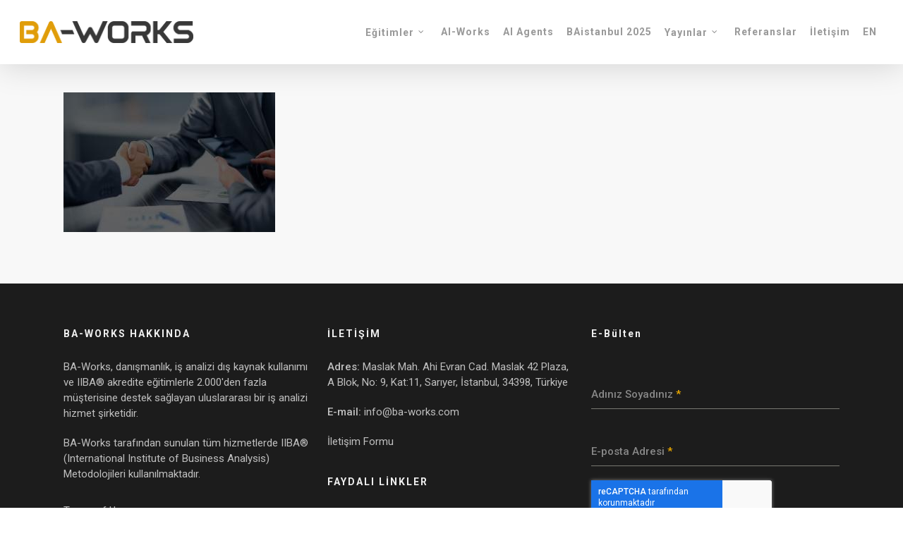

--- FILE ---
content_type: text/html; charset=UTF-8
request_url: https://ba-works.com/iiba-is-analistleri-ve-is-birimleri-icin-yazilim-test-egitimi/ba-software-testing/
body_size: 14644
content:
<!doctype html>
<html lang="tr-TR" class="no-js">
<head>
	<meta charset="UTF-8">
	<meta name="viewport" content="width=device-width, initial-scale=1, maximum-scale=1, user-scalable=0" /><link rel="shortcut icon" href="https://ba-works.com/wp-content/uploads/2021/11/BA_WORKS_FAVICON_.png" /><meta name='robots' content='index, follow, max-image-preview:large, max-snippet:-1, max-video-preview:-1' />
	<style>img:is([sizes="auto" i], [sizes^="auto," i]) { contain-intrinsic-size: 3000px 1500px }</style>
	
	<!-- This site is optimized with the Yoast SEO plugin v24.9 - https://yoast.com/wordpress/plugins/seo/ -->
	<title>ba-software-testing - BA-Works</title>
	<link rel="canonical" href="https://ba-works.com/wp-content/uploads/2017/05/ba-software-testing.jpg" />
	<meta property="og:locale" content="tr_TR" />
	<meta property="og:type" content="article" />
	<meta property="og:title" content="ba-software-testing - BA-Works" />
	<meta property="og:url" content="https://ba-works.com/wp-content/uploads/2017/05/ba-software-testing.jpg" />
	<meta property="og:site_name" content="BA-Works" />
	<meta property="og:image" content="https://ba-works.com/iiba-is-analistleri-ve-is-birimleri-icin-yazilim-test-egitimi/ba-software-testing" />
	<meta property="og:image:width" content="1330" />
	<meta property="og:image:height" content="878" />
	<meta property="og:image:type" content="image/jpeg" />
	<meta name="twitter:card" content="summary_large_image" />
	<script type="application/ld+json" class="yoast-schema-graph">{"@context":"https://schema.org","@graph":[{"@type":"WebPage","@id":"https://ba-works.com/wp-content/uploads/2017/05/ba-software-testing.jpg","url":"https://ba-works.com/wp-content/uploads/2017/05/ba-software-testing.jpg","name":"ba-software-testing - BA-Works","isPartOf":{"@id":"https://ba-works.com/#website"},"primaryImageOfPage":{"@id":"https://ba-works.com/wp-content/uploads/2017/05/ba-software-testing.jpg#primaryimage"},"image":{"@id":"https://ba-works.com/wp-content/uploads/2017/05/ba-software-testing.jpg#primaryimage"},"thumbnailUrl":"https://ba-works.com/wp-content/uploads/2017/05/ba-software-testing.jpg","datePublished":"2017-05-16T14:04:05+00:00","breadcrumb":{"@id":"https://ba-works.com/wp-content/uploads/2017/05/ba-software-testing.jpg#breadcrumb"},"inLanguage":"tr","potentialAction":[{"@type":"ReadAction","target":["https://ba-works.com/wp-content/uploads/2017/05/ba-software-testing.jpg"]}]},{"@type":"ImageObject","inLanguage":"tr","@id":"https://ba-works.com/wp-content/uploads/2017/05/ba-software-testing.jpg#primaryimage","url":"https://ba-works.com/wp-content/uploads/2017/05/ba-software-testing.jpg","contentUrl":"https://ba-works.com/wp-content/uploads/2017/05/ba-software-testing.jpg","width":1330,"height":878},{"@type":"BreadcrumbList","@id":"https://ba-works.com/wp-content/uploads/2017/05/ba-software-testing.jpg#breadcrumb","itemListElement":[{"@type":"ListItem","position":1,"name":"Home","item":"https://ba-works.com/"},{"@type":"ListItem","position":2,"name":"IIBA® İş Analistleri ve İş Birimleri için Yazılım Test Eğitimi","item":"https://ba-works.com/iiba-is-analistleri-ve-is-birimleri-icin-yazilim-test-egitimi/"},{"@type":"ListItem","position":3,"name":"ba-software-testing"}]},{"@type":"WebSite","@id":"https://ba-works.com/#website","url":"https://ba-works.com/","name":"BA-Works","description":"İş Analizi Hizmetleri","publisher":{"@id":"https://ba-works.com/#organization"},"potentialAction":[{"@type":"SearchAction","target":{"@type":"EntryPoint","urlTemplate":"https://ba-works.com/?s={search_term_string}"},"query-input":{"@type":"PropertyValueSpecification","valueRequired":true,"valueName":"search_term_string"}}],"inLanguage":"tr"},{"@type":"Organization","@id":"https://ba-works.com/#organization","name":"BA-WORKS","url":"https://ba-works.com/","logo":{"@type":"ImageObject","inLanguage":"tr","@id":"https://ba-works.com/#/schema/logo/image/","url":"https://ba-works.com/wp-content/uploads/2021/11/BA-WORKS_LOGO.png","contentUrl":"https://ba-works.com/wp-content/uploads/2021/11/BA-WORKS_LOGO.png","width":2011,"height":253,"caption":"BA-WORKS"},"image":{"@id":"https://ba-works.com/#/schema/logo/image/"}}]}</script>
	<!-- / Yoast SEO plugin. -->


<link rel='dns-prefetch' href='//fonts.googleapis.com' />
<link rel="alternate" type="application/rss+xml" title="BA-Works &raquo; akışı" href="https://ba-works.com/feed/" />
<link rel="alternate" type="application/rss+xml" title="BA-Works &raquo; yorum akışı" href="https://ba-works.com/comments/feed/" />
<link rel="alternate" type="application/rss+xml" title="BA-Works &raquo; ba-software-testing yorum akışı" href="https://ba-works.com/iiba-is-analistleri-ve-is-birimleri-icin-yazilim-test-egitimi/ba-software-testing/feed/" />
<style id='wp-emoji-styles-inline-css' type='text/css'>

	img.wp-smiley, img.emoji {
		display: inline !important;
		border: none !important;
		box-shadow: none !important;
		height: 1em !important;
		width: 1em !important;
		margin: 0 0.07em !important;
		vertical-align: -0.1em !important;
		background: none !important;
		padding: 0 !important;
	}
</style>
<link rel='stylesheet' id='wp-block-library-css' href='https://ba-works.com/wp-includes/css/dist/block-library/style.min.css?ver=6.7.4' type='text/css' media='all' />
<style id='global-styles-inline-css' type='text/css'>
:root{--wp--preset--aspect-ratio--square: 1;--wp--preset--aspect-ratio--4-3: 4/3;--wp--preset--aspect-ratio--3-4: 3/4;--wp--preset--aspect-ratio--3-2: 3/2;--wp--preset--aspect-ratio--2-3: 2/3;--wp--preset--aspect-ratio--16-9: 16/9;--wp--preset--aspect-ratio--9-16: 9/16;--wp--preset--color--black: #000000;--wp--preset--color--cyan-bluish-gray: #abb8c3;--wp--preset--color--white: #ffffff;--wp--preset--color--pale-pink: #f78da7;--wp--preset--color--vivid-red: #cf2e2e;--wp--preset--color--luminous-vivid-orange: #ff6900;--wp--preset--color--luminous-vivid-amber: #fcb900;--wp--preset--color--light-green-cyan: #7bdcb5;--wp--preset--color--vivid-green-cyan: #00d084;--wp--preset--color--pale-cyan-blue: #8ed1fc;--wp--preset--color--vivid-cyan-blue: #0693e3;--wp--preset--color--vivid-purple: #9b51e0;--wp--preset--gradient--vivid-cyan-blue-to-vivid-purple: linear-gradient(135deg,rgba(6,147,227,1) 0%,rgb(155,81,224) 100%);--wp--preset--gradient--light-green-cyan-to-vivid-green-cyan: linear-gradient(135deg,rgb(122,220,180) 0%,rgb(0,208,130) 100%);--wp--preset--gradient--luminous-vivid-amber-to-luminous-vivid-orange: linear-gradient(135deg,rgba(252,185,0,1) 0%,rgba(255,105,0,1) 100%);--wp--preset--gradient--luminous-vivid-orange-to-vivid-red: linear-gradient(135deg,rgba(255,105,0,1) 0%,rgb(207,46,46) 100%);--wp--preset--gradient--very-light-gray-to-cyan-bluish-gray: linear-gradient(135deg,rgb(238,238,238) 0%,rgb(169,184,195) 100%);--wp--preset--gradient--cool-to-warm-spectrum: linear-gradient(135deg,rgb(74,234,220) 0%,rgb(151,120,209) 20%,rgb(207,42,186) 40%,rgb(238,44,130) 60%,rgb(251,105,98) 80%,rgb(254,248,76) 100%);--wp--preset--gradient--blush-light-purple: linear-gradient(135deg,rgb(255,206,236) 0%,rgb(152,150,240) 100%);--wp--preset--gradient--blush-bordeaux: linear-gradient(135deg,rgb(254,205,165) 0%,rgb(254,45,45) 50%,rgb(107,0,62) 100%);--wp--preset--gradient--luminous-dusk: linear-gradient(135deg,rgb(255,203,112) 0%,rgb(199,81,192) 50%,rgb(65,88,208) 100%);--wp--preset--gradient--pale-ocean: linear-gradient(135deg,rgb(255,245,203) 0%,rgb(182,227,212) 50%,rgb(51,167,181) 100%);--wp--preset--gradient--electric-grass: linear-gradient(135deg,rgb(202,248,128) 0%,rgb(113,206,126) 100%);--wp--preset--gradient--midnight: linear-gradient(135deg,rgb(2,3,129) 0%,rgb(40,116,252) 100%);--wp--preset--font-size--small: 13px;--wp--preset--font-size--medium: 20px;--wp--preset--font-size--large: 36px;--wp--preset--font-size--x-large: 42px;--wp--preset--spacing--20: 0.44rem;--wp--preset--spacing--30: 0.67rem;--wp--preset--spacing--40: 1rem;--wp--preset--spacing--50: 1.5rem;--wp--preset--spacing--60: 2.25rem;--wp--preset--spacing--70: 3.38rem;--wp--preset--spacing--80: 5.06rem;--wp--preset--shadow--natural: 6px 6px 9px rgba(0, 0, 0, 0.2);--wp--preset--shadow--deep: 12px 12px 50px rgba(0, 0, 0, 0.4);--wp--preset--shadow--sharp: 6px 6px 0px rgba(0, 0, 0, 0.2);--wp--preset--shadow--outlined: 6px 6px 0px -3px rgba(255, 255, 255, 1), 6px 6px rgba(0, 0, 0, 1);--wp--preset--shadow--crisp: 6px 6px 0px rgba(0, 0, 0, 1);}:root { --wp--style--global--content-size: 1300px;--wp--style--global--wide-size: 1300px; }:where(body) { margin: 0; }.wp-site-blocks > .alignleft { float: left; margin-right: 2em; }.wp-site-blocks > .alignright { float: right; margin-left: 2em; }.wp-site-blocks > .aligncenter { justify-content: center; margin-left: auto; margin-right: auto; }:where(.is-layout-flex){gap: 0.5em;}:where(.is-layout-grid){gap: 0.5em;}.is-layout-flow > .alignleft{float: left;margin-inline-start: 0;margin-inline-end: 2em;}.is-layout-flow > .alignright{float: right;margin-inline-start: 2em;margin-inline-end: 0;}.is-layout-flow > .aligncenter{margin-left: auto !important;margin-right: auto !important;}.is-layout-constrained > .alignleft{float: left;margin-inline-start: 0;margin-inline-end: 2em;}.is-layout-constrained > .alignright{float: right;margin-inline-start: 2em;margin-inline-end: 0;}.is-layout-constrained > .aligncenter{margin-left: auto !important;margin-right: auto !important;}.is-layout-constrained > :where(:not(.alignleft):not(.alignright):not(.alignfull)){max-width: var(--wp--style--global--content-size);margin-left: auto !important;margin-right: auto !important;}.is-layout-constrained > .alignwide{max-width: var(--wp--style--global--wide-size);}body .is-layout-flex{display: flex;}.is-layout-flex{flex-wrap: wrap;align-items: center;}.is-layout-flex > :is(*, div){margin: 0;}body .is-layout-grid{display: grid;}.is-layout-grid > :is(*, div){margin: 0;}body{padding-top: 0px;padding-right: 0px;padding-bottom: 0px;padding-left: 0px;}:root :where(.wp-element-button, .wp-block-button__link){background-color: #32373c;border-width: 0;color: #fff;font-family: inherit;font-size: inherit;line-height: inherit;padding: calc(0.667em + 2px) calc(1.333em + 2px);text-decoration: none;}.has-black-color{color: var(--wp--preset--color--black) !important;}.has-cyan-bluish-gray-color{color: var(--wp--preset--color--cyan-bluish-gray) !important;}.has-white-color{color: var(--wp--preset--color--white) !important;}.has-pale-pink-color{color: var(--wp--preset--color--pale-pink) !important;}.has-vivid-red-color{color: var(--wp--preset--color--vivid-red) !important;}.has-luminous-vivid-orange-color{color: var(--wp--preset--color--luminous-vivid-orange) !important;}.has-luminous-vivid-amber-color{color: var(--wp--preset--color--luminous-vivid-amber) !important;}.has-light-green-cyan-color{color: var(--wp--preset--color--light-green-cyan) !important;}.has-vivid-green-cyan-color{color: var(--wp--preset--color--vivid-green-cyan) !important;}.has-pale-cyan-blue-color{color: var(--wp--preset--color--pale-cyan-blue) !important;}.has-vivid-cyan-blue-color{color: var(--wp--preset--color--vivid-cyan-blue) !important;}.has-vivid-purple-color{color: var(--wp--preset--color--vivid-purple) !important;}.has-black-background-color{background-color: var(--wp--preset--color--black) !important;}.has-cyan-bluish-gray-background-color{background-color: var(--wp--preset--color--cyan-bluish-gray) !important;}.has-white-background-color{background-color: var(--wp--preset--color--white) !important;}.has-pale-pink-background-color{background-color: var(--wp--preset--color--pale-pink) !important;}.has-vivid-red-background-color{background-color: var(--wp--preset--color--vivid-red) !important;}.has-luminous-vivid-orange-background-color{background-color: var(--wp--preset--color--luminous-vivid-orange) !important;}.has-luminous-vivid-amber-background-color{background-color: var(--wp--preset--color--luminous-vivid-amber) !important;}.has-light-green-cyan-background-color{background-color: var(--wp--preset--color--light-green-cyan) !important;}.has-vivid-green-cyan-background-color{background-color: var(--wp--preset--color--vivid-green-cyan) !important;}.has-pale-cyan-blue-background-color{background-color: var(--wp--preset--color--pale-cyan-blue) !important;}.has-vivid-cyan-blue-background-color{background-color: var(--wp--preset--color--vivid-cyan-blue) !important;}.has-vivid-purple-background-color{background-color: var(--wp--preset--color--vivid-purple) !important;}.has-black-border-color{border-color: var(--wp--preset--color--black) !important;}.has-cyan-bluish-gray-border-color{border-color: var(--wp--preset--color--cyan-bluish-gray) !important;}.has-white-border-color{border-color: var(--wp--preset--color--white) !important;}.has-pale-pink-border-color{border-color: var(--wp--preset--color--pale-pink) !important;}.has-vivid-red-border-color{border-color: var(--wp--preset--color--vivid-red) !important;}.has-luminous-vivid-orange-border-color{border-color: var(--wp--preset--color--luminous-vivid-orange) !important;}.has-luminous-vivid-amber-border-color{border-color: var(--wp--preset--color--luminous-vivid-amber) !important;}.has-light-green-cyan-border-color{border-color: var(--wp--preset--color--light-green-cyan) !important;}.has-vivid-green-cyan-border-color{border-color: var(--wp--preset--color--vivid-green-cyan) !important;}.has-pale-cyan-blue-border-color{border-color: var(--wp--preset--color--pale-cyan-blue) !important;}.has-vivid-cyan-blue-border-color{border-color: var(--wp--preset--color--vivid-cyan-blue) !important;}.has-vivid-purple-border-color{border-color: var(--wp--preset--color--vivid-purple) !important;}.has-vivid-cyan-blue-to-vivid-purple-gradient-background{background: var(--wp--preset--gradient--vivid-cyan-blue-to-vivid-purple) !important;}.has-light-green-cyan-to-vivid-green-cyan-gradient-background{background: var(--wp--preset--gradient--light-green-cyan-to-vivid-green-cyan) !important;}.has-luminous-vivid-amber-to-luminous-vivid-orange-gradient-background{background: var(--wp--preset--gradient--luminous-vivid-amber-to-luminous-vivid-orange) !important;}.has-luminous-vivid-orange-to-vivid-red-gradient-background{background: var(--wp--preset--gradient--luminous-vivid-orange-to-vivid-red) !important;}.has-very-light-gray-to-cyan-bluish-gray-gradient-background{background: var(--wp--preset--gradient--very-light-gray-to-cyan-bluish-gray) !important;}.has-cool-to-warm-spectrum-gradient-background{background: var(--wp--preset--gradient--cool-to-warm-spectrum) !important;}.has-blush-light-purple-gradient-background{background: var(--wp--preset--gradient--blush-light-purple) !important;}.has-blush-bordeaux-gradient-background{background: var(--wp--preset--gradient--blush-bordeaux) !important;}.has-luminous-dusk-gradient-background{background: var(--wp--preset--gradient--luminous-dusk) !important;}.has-pale-ocean-gradient-background{background: var(--wp--preset--gradient--pale-ocean) !important;}.has-electric-grass-gradient-background{background: var(--wp--preset--gradient--electric-grass) !important;}.has-midnight-gradient-background{background: var(--wp--preset--gradient--midnight) !important;}.has-small-font-size{font-size: var(--wp--preset--font-size--small) !important;}.has-medium-font-size{font-size: var(--wp--preset--font-size--medium) !important;}.has-large-font-size{font-size: var(--wp--preset--font-size--large) !important;}.has-x-large-font-size{font-size: var(--wp--preset--font-size--x-large) !important;}
:where(.wp-block-post-template.is-layout-flex){gap: 1.25em;}:where(.wp-block-post-template.is-layout-grid){gap: 1.25em;}
:where(.wp-block-columns.is-layout-flex){gap: 2em;}:where(.wp-block-columns.is-layout-grid){gap: 2em;}
:root :where(.wp-block-pullquote){font-size: 1.5em;line-height: 1.6;}
</style>
<link rel='stylesheet' id='font-awesome-css' href='https://ba-works.com/wp-content/themes/salient/css/font-awesome-legacy.min.css?ver=4.7.1' type='text/css' media='all' />
<link rel='stylesheet' id='salient-grid-system-css' href='https://ba-works.com/wp-content/themes/salient/css/build/grid-system.css?ver=17.0.3' type='text/css' media='all' />
<link rel='stylesheet' id='main-styles-css' href='https://ba-works.com/wp-content/themes/salient/css/build/style.css?ver=17.0.3' type='text/css' media='all' />
<link rel='stylesheet' id='nectar_default_font_open_sans-css' href='https://fonts.googleapis.com/css?family=Open+Sans%3A300%2C400%2C600%2C700&#038;subset=latin%2Clatin-ext' type='text/css' media='all' />
<link rel='stylesheet' id='responsive-css' href='https://ba-works.com/wp-content/themes/salient/css/build/responsive.css?ver=17.0.3' type='text/css' media='all' />
<link rel='stylesheet' id='select2-css' href='https://ba-works.com/wp-content/themes/salient/css/build/plugins/select2.css?ver=4.0.1' type='text/css' media='all' />
<link rel='stylesheet' id='skin-original-css' href='https://ba-works.com/wp-content/themes/salient/css/build/skin-original.css?ver=17.0.3' type='text/css' media='all' />
<link rel='stylesheet' id='salient-wp-menu-dynamic-css' href='https://ba-works.com/wp-content/uploads/salient/menu-dynamic.css?ver=48366' type='text/css' media='all' />
<link rel='stylesheet' id='dynamic-css-css' href='https://ba-works.com/wp-content/themes/salient/css/salient-dynamic-styles.css?ver=40035' type='text/css' media='all' />
<style id='dynamic-css-inline-css' type='text/css'>
@media only screen and (min-width:1000px){body #ajax-content-wrap.no-scroll{min-height:calc(100vh - 91px);height:calc(100vh - 91px)!important;}}@media only screen and (min-width:1000px){#page-header-wrap.fullscreen-header,#page-header-wrap.fullscreen-header #page-header-bg,html:not(.nectar-box-roll-loaded) .nectar-box-roll > #page-header-bg.fullscreen-header,.nectar_fullscreen_zoom_recent_projects,#nectar_fullscreen_rows:not(.afterLoaded) > div{height:calc(100vh - 90px);}.wpb_row.vc_row-o-full-height.top-level,.wpb_row.vc_row-o-full-height.top-level > .col.span_12{min-height:calc(100vh - 90px);}html:not(.nectar-box-roll-loaded) .nectar-box-roll > #page-header-bg.fullscreen-header{top:91px;}.nectar-slider-wrap[data-fullscreen="true"]:not(.loaded),.nectar-slider-wrap[data-fullscreen="true"]:not(.loaded) .swiper-container{height:calc(100vh - 89px)!important;}.admin-bar .nectar-slider-wrap[data-fullscreen="true"]:not(.loaded),.admin-bar .nectar-slider-wrap[data-fullscreen="true"]:not(.loaded) .swiper-container{height:calc(100vh - 89px - 32px)!important;}}.admin-bar[class*="page-template-template-no-header"] .wpb_row.vc_row-o-full-height.top-level,.admin-bar[class*="page-template-template-no-header"] .wpb_row.vc_row-o-full-height.top-level > .col.span_12{min-height:calc(100vh - 32px);}body[class*="page-template-template-no-header"] .wpb_row.vc_row-o-full-height.top-level,body[class*="page-template-template-no-header"] .wpb_row.vc_row-o-full-height.top-level > .col.span_12{min-height:100vh;}@media only screen and (max-width:999px){.using-mobile-browser #nectar_fullscreen_rows:not(.afterLoaded):not([data-mobile-disable="on"]) > div{height:calc(100vh - 100px);}.using-mobile-browser .wpb_row.vc_row-o-full-height.top-level,.using-mobile-browser .wpb_row.vc_row-o-full-height.top-level > .col.span_12,[data-permanent-transparent="1"].using-mobile-browser .wpb_row.vc_row-o-full-height.top-level,[data-permanent-transparent="1"].using-mobile-browser .wpb_row.vc_row-o-full-height.top-level > .col.span_12{min-height:calc(100vh - 100px);}html:not(.nectar-box-roll-loaded) .nectar-box-roll > #page-header-bg.fullscreen-header,.nectar_fullscreen_zoom_recent_projects,.nectar-slider-wrap[data-fullscreen="true"]:not(.loaded),.nectar-slider-wrap[data-fullscreen="true"]:not(.loaded) .swiper-container,#nectar_fullscreen_rows:not(.afterLoaded):not([data-mobile-disable="on"]) > div{height:calc(100vh - 47px);}.wpb_row.vc_row-o-full-height.top-level,.wpb_row.vc_row-o-full-height.top-level > .col.span_12{min-height:calc(100vh - 47px);}body[data-transparent-header="false"] #ajax-content-wrap.no-scroll{min-height:calc(100vh - 47px);height:calc(100vh - 47px);}}.screen-reader-text,.nectar-skip-to-content:not(:focus){border:0;clip:rect(1px,1px,1px,1px);clip-path:inset(50%);height:1px;margin:-1px;overflow:hidden;padding:0;position:absolute!important;width:1px;word-wrap:normal!important;}.row .col img:not([srcset]){width:auto;}.row .col img.img-with-animation.nectar-lazy:not([srcset]){width:100%;}
.swiper-slide .content h2 {
    font-size: 45px !important;
    line-height: 40px !important;
}
@media only screen and (max-width: 1000px) and (min-width: 690px) {
    .nectar-slider-wrap[data-full-width=\"false\"] .swiper-slide .content h2, #boxed .swiper-slide .content h2 {
        font-size: 22px !important;
        line-height: 40px !important;
    }
}


.menu-item-7946 {color: #e4cd0d;}

.sf-menu ul {width:22em;}
</style>
<link rel='stylesheet' id='redux-google-fonts-salient_redux-css' href='https://fonts.googleapis.com/css?family=Roboto%3A700%2C400%2C400italic%2C500&#038;subset=latin-ext&#038;ver=6.7.4' type='text/css' media='all' />
<script type="text/javascript" src="https://ba-works.com/wp-includes/js/jquery/jquery.min.js?ver=3.7.1" id="jquery-core-js"></script>
<script type="text/javascript" src="https://ba-works.com/wp-includes/js/jquery/jquery-migrate.min.js?ver=3.4.1" id="jquery-migrate-js"></script>
<script></script><link rel="https://api.w.org/" href="https://ba-works.com/wp-json/" /><link rel="alternate" title="JSON" type="application/json" href="https://ba-works.com/wp-json/wp/v2/media/7250" /><link rel="EditURI" type="application/rsd+xml" title="RSD" href="https://ba-works.com/xmlrpc.php?rsd" />
<meta name="generator" content="WordPress 6.7.4" />
<link rel='shortlink' href='https://ba-works.com/?p=7250' />
<link rel="alternate" title="oEmbed (JSON)" type="application/json+oembed" href="https://ba-works.com/wp-json/oembed/1.0/embed?url=https%3A%2F%2Fba-works.com%2Fiiba-is-analistleri-ve-is-birimleri-icin-yazilim-test-egitimi%2Fba-software-testing%2F&#038;lang=tr" />
<link rel="alternate" title="oEmbed (XML)" type="text/xml+oembed" href="https://ba-works.com/wp-json/oembed/1.0/embed?url=https%3A%2F%2Fba-works.com%2Fiiba-is-analistleri-ve-is-birimleri-icin-yazilim-test-egitimi%2Fba-software-testing%2F&#038;format=xml&#038;lang=tr" />
<!-- Start Humblytics Tracking Code -->
<script async src="https://app.humblytics.com/hmbl.min.js?id=126b6aa"></script>
<!-- End Humblytics Tracking Code --><!-- Start Humblytics Tracking Code -->
<script async src="https://app.humblytics.com/hmbl.min.js?id=126b6aa"></script>
<!-- End Humblytics Tracking Code -->
<script type="text/javascript"> var root = document.getElementsByTagName( "html" )[0]; root.setAttribute( "class", "js" ); </script><script>
  (function(i,s,o,g,r,a,m){i['GoogleAnalyticsObject']=r;i[r]=i[r]||function(){
  (i[r].q=i[r].q||[]).push(arguments)},i[r].l=1*new Date();a=s.createElement(o),
  m=s.getElementsByTagName(o)[0];a.async=1;a.src=g;m.parentNode.insertBefore(a,m)
  })(window,document,'script','https://www.google-analytics.com/analytics.js','ga');

  ga('create', 'UA-40085636-1', 'auto');
  ga('send', 'pageview');

</script><meta name="generator" content="Powered by WPBakery Page Builder - drag and drop page builder for WordPress."/>
<meta name="redi-version" content="1.2.7" /><noscript><style> .wpb_animate_when_almost_visible { opacity: 1; }</style></noscript><meta name="generator" content="WP Rocket 3.19.4" data-wpr-features="wpr_cdn wpr_desktop" /></head><body class="attachment attachment-template-default attachmentid-7250 attachment-jpeg original wpb-js-composer js-comp-ver-7.8.1 vc_responsive" data-footer-reveal="false" data-footer-reveal-shadow="none" data-header-format="default" data-body-border="off" data-boxed-style="" data-header-breakpoint="1000" data-dropdown-style="minimal" data-cae="linear" data-cad="650" data-megamenu-width="contained" data-aie="none" data-ls="magnific" data-apte="standard" data-hhun="0" data-fancy-form-rcs="1" data-form-style="minimal" data-form-submit="regular" data-is="minimal" data-button-style="default" data-user-account-button="false" data-flex-cols="true" data-col-gap="default" data-header-inherit-rc="false" data-header-search="false" data-animated-anchors="true" data-ajax-transitions="false" data-full-width-header="true" data-slide-out-widget-area="true" data-slide-out-widget-area-style="slide-out-from-right" data-user-set-ocm="off" data-loading-animation="none" data-bg-header="false" data-responsive="1" data-ext-responsive="true" data-ext-padding="90" data-header-resize="1" data-header-color="light" data-transparent-header="false" data-cart="false" data-remove-m-parallax="" data-remove-m-video-bgs="" data-m-animate="0" data-force-header-trans-color="light" data-smooth-scrolling="0" data-permanent-transparent="false" >
	
	<script type="text/javascript">
	 (function(window, document) {

		 if(navigator.userAgent.match(/(Android|iPod|iPhone|iPad|BlackBerry|IEMobile|Opera Mini)/)) {
			 document.body.className += " using-mobile-browser mobile ";
		 }
		 if(navigator.userAgent.match(/Mac/) && navigator.maxTouchPoints && navigator.maxTouchPoints > 2) {
			document.body.className += " using-ios-device ";
		}

		 if( !("ontouchstart" in window) ) {

			 var body = document.querySelector("body");
			 var winW = window.innerWidth;
			 var bodyW = body.clientWidth;

			 if (winW > bodyW + 4) {
				 body.setAttribute("style", "--scroll-bar-w: " + (winW - bodyW - 4) + "px");
			 } else {
				 body.setAttribute("style", "--scroll-bar-w: 0px");
			 }
		 }

	 })(window, document);
   </script><a href="#ajax-content-wrap" class="nectar-skip-to-content">Skip to main content</a>	
	<div id="header-space"  data-header-mobile-fixed='1'></div> 
	
		<div id="header-outer" data-has-menu="true" data-has-buttons="no" data-header-button_style="hover_scale" data-using-pr-menu="false" data-mobile-fixed="1" data-ptnm="false" data-lhe="default" data-user-set-bg="#ffffff" data-format="default" data-permanent-transparent="false" data-megamenu-rt="0" data-remove-fixed="0" data-header-resize="1" data-cart="false" data-transparency-option="0" data-box-shadow="large" data-shrink-num="6" data-using-secondary="0" data-using-logo="1" data-logo-height="31" data-m-logo-height="24" data-padding="30" data-full-width="true" data-condense="false" >
		
<div data-rocket-location-hash="475d9ae77a9caf565e889ce830e38986" id="search-outer" class="nectar">
	<div data-rocket-location-hash="3fb00da68318973646f7d39500a9bbbc" id="search">
		<div data-rocket-location-hash="c2b2a1461d8b94e639cd80a05325878c" class="container">
			 <div id="search-box">
				 <div data-rocket-location-hash="0cb5adc78b5bf01ac55b059da62d68b7" class="inner-wrap">
					 <div class="col span_12">
						  <form role="search" action="https://ba-works.com/" method="GET">
															<input type="text" name="s"  value="Start Typing..." aria-label="Search" data-placeholder="Start Typing..." />
							
						
												</form>
					</div><!--/span_12-->
				</div><!--/inner-wrap-->
			 </div><!--/search-box-->
			 <div id="close"><a href="#"><span class="screen-reader-text">Close Search</span>
				<span class="icon-salient-x" aria-hidden="true"></span>				 </a></div>
		 </div><!--/container-->
	</div><!--/search-->
</div><!--/search-outer-->

<header data-rocket-location-hash="505e59eac838ceb5435ef574cac55313" id="top">
	<div class="container">
		<div class="row">
			<div class="col span_3">
								<a id="logo" href="https://ba-works.com" data-supplied-ml-starting-dark="false" data-supplied-ml-starting="false" data-supplied-ml="false" >
					<img class="stnd skip-lazy default-logo" width="2011" height="253" alt="BA-Works" src="https://ba-works.com/wp-content/uploads/2021/11/BA-WORKS_LOGO.png" srcset="https://ba-works.com/wp-content/uploads/2021/11/BA-WORKS_LOGO.png 1x, https://ba-works.com/wp-content/uploads/2021/11/BA-WORKS_LOGO.png 2x" />				</a>
							</div><!--/span_3-->

			<div class="col span_9 col_last">
									<div class="nectar-mobile-only mobile-header"><div class="inner"></div></div>
													<div class="slide-out-widget-area-toggle mobile-icon slide-out-from-right" data-custom-color="false" data-icon-animation="simple-transform">
						<div> <a href="#slide-out-widget-area" role="button" aria-label="Navigation Menu" aria-expanded="false" class="closed">
							<span class="screen-reader-text">Menu</span><span aria-hidden="true"> <i class="lines-button x2"> <i class="lines"></i> </i> </span>						</a></div>
					</div>
				
									<nav aria-label="Main Menu">
													<ul class="sf-menu">
								<li id="menu-item-2957" class="menu-item menu-item-type-post_type menu-item-object-page menu-item-has-children nectar-regular-menu-item sf-with-ul menu-item-2957"><a href="https://ba-works.com/is-analizi-egitimleri/" aria-haspopup="true" aria-expanded="false"><span class="menu-title-text">Eğitimler</span><span class="sf-sub-indicator"><i class="fa fa-angle-down icon-in-menu" aria-hidden="true"></i></span></a>
<ul class="sub-menu">
	<li id="menu-item-10123" class="menu-item menu-item-type-post_type menu-item-object-page nectar-regular-menu-item menu-item-10123"><a href="https://ba-works.com/virtual-iiba-cbap-uluslararasi-is-analisti-egitimi/"><span class="menu-title-text">IIBA® CBAP® Uluslararası İş Analisti Eğitimi</span></a></li>
	<li id="menu-item-31103" class="menu-item menu-item-type-custom menu-item-object-custom nectar-regular-menu-item menu-item-31103"><a href="https://ba-works.com/yapay-zeka-destekli-is-analizi-ve-po-egitimi/"><span class="menu-title-text">Yapay Zeka Destekli İş Analizi ve PO Eğitimi</span></a></li>
	<li id="menu-item-10920" class="menu-item menu-item-type-post_type menu-item-object-page nectar-regular-menu-item menu-item-10920"><a href="https://ba-works.com/virtual-iiba-uluslararasi-is-analizi-teknikleri-egitimi/"><span class="menu-title-text">Yapay Zeka Destekli İş Analizi Teknikleri Eğitimi</span></a></li>
	<li id="menu-item-31226" class="menu-item menu-item-type-custom menu-item-object-custom nectar-regular-menu-item menu-item-31226"><a href="https://ba-works.com/yapay-zeka-destekli-veri-analizi-egitimi/"><span class="menu-title-text">Yapay Zeka Destekli Veri Analizi Eğitimi</span></a></li>
	<li id="menu-item-32146" class="menu-item menu-item-type-custom menu-item-object-custom nectar-regular-menu-item menu-item-32146"><a href="https://ba-works.com/ai-agent-ve-akilli-surec-otomasyonu-egitimi/"><span class="menu-title-text">AI Agent ve Akıllı  Süreç Otomasyonu (Intelligent Process  Automation) Eğitimi</span></a></li>
	<li id="menu-item-31453" class="menu-item menu-item-type-custom menu-item-object-custom nectar-regular-menu-item menu-item-31453"><a href="https://ba-works.com/yapay-zeka-destekli-urun-yoneticiligi-pm-egitimi"><span class="menu-title-text">Yapay Zeka Destekli Ürün Yöneticiliği (PM) Eğitimi</span></a></li>
	<li id="menu-item-32680" class="menu-item menu-item-type-post_type menu-item-object-page nectar-regular-menu-item menu-item-32680"><a href="https://ba-works.com/yoneticiler-icin-yapay-zeka-trendleri-ve-yol-haritasi-olusturma-egitimi/"><span class="menu-title-text">Yöneticiler İçin Yapay Zeka Trendleri ve Yol Haritası Oluşturma Eğitimi</span></a></li>
	<li id="menu-item-10121" class="menu-item menu-item-type-post_type menu-item-object-page nectar-regular-menu-item menu-item-10121"><a href="https://ba-works.com/virtual-iiba-uluslararasi-is-analizi-yoneticisi-egitimi/"><span class="menu-title-text">IIBA® Uluslararası İş Analizi Yöneticisi Eğitimi</span></a></li>
	<li id="menu-item-9343" class="menu-item menu-item-type-post_type menu-item-object-page nectar-regular-menu-item menu-item-9343"><a href="https://ba-works.com/virtual-agile-is-analizi-egitimi/"><span class="menu-title-text">IIBA® Agile İş Analizi Eğitimi</span></a></li>
	<li id="menu-item-23722" class="menu-item menu-item-type-custom menu-item-object-custom nectar-regular-menu-item menu-item-23722"><a href="https://ba-works.com/virtual-iiba-uluslararasi-strateji-ve-product-ownership-analizi-egitimi/"><span class="menu-title-text">IIBA® Uluslararası Strateji ve Product Ownership Analizi Eğitimi</span></a></li>
	<li id="menu-item-10540" class="menu-item menu-item-type-post_type menu-item-object-page nectar-regular-menu-item menu-item-10540"><a href="https://ba-works.com/virtual-iiba-is-analistleri-ve-is-birimleri-icin-yazilim-test-egitimi/"><span class="menu-title-text">IIBA® İş Analistleri ve İş Birimleri için Yazılım Test Eğitimi</span></a></li>
	<li id="menu-item-11942" class="menu-item menu-item-type-post_type menu-item-object-page nectar-regular-menu-item menu-item-11942"><a href="https://ba-works.com/virtual-iiba-is-analistleri-icin-kullanici-deneyimi-tasarimi-ve-kullanilabilirlik-egitimi/"><span class="menu-title-text">IIBA® İş Analistleri İçin UX Tasarımı ve Kullanılabilirlik Eğitimi</span></a></li>
	<li id="menu-item-11629" class="menu-item menu-item-type-post_type menu-item-object-page nectar-regular-menu-item menu-item-11629"><a href="https://ba-works.com/virtual-iiba-uluslararasi-gereksinim-tanimlama-ve-kapsam-degisiklik-yonetimi-egitimi/"><span class="menu-title-text">IIBA® Uluslararası Gereksinim Tanımlama ve Kapsam Değişiklik Yönetimi Eğitimi</span></a></li>
	<li id="menu-item-9358" class="menu-item menu-item-type-post_type menu-item-object-page nectar-regular-menu-item menu-item-9358"><a href="https://ba-works.com/virtual-design-thinking-ile-is-analizi-egitimi/"><span class="menu-title-text">Design Thinking ile İş Analizi Eğitimi</span></a></li>
</ul>
</li>
<li id="menu-item-31771" class="menu-item menu-item-type-custom menu-item-object-custom nectar-regular-menu-item menu-item-31771"><a href="https://ba-works.com/ai-works"><span class="menu-title-text">AI-Works</span></a></li>
<li id="menu-item-32253" class="menu-item menu-item-type-post_type menu-item-object-page nectar-regular-menu-item menu-item-32253"><a href="https://ba-works.com/ai-agents/"><span class="menu-title-text">AI Agents</span></a></li>
<li id="menu-item-31496" class="menu-item menu-item-type-custom menu-item-object-custom nectar-regular-menu-item menu-item-31496"><a href="https://baistanbul.org/"><span class="menu-title-text">BAistanbul 2025</span></a></li>
<li id="menu-item-2955" class="menu-item menu-item-type-post_type menu-item-object-page menu-item-has-children nectar-regular-menu-item sf-with-ul menu-item-2955"><a href="https://ba-works.com/yayinlar/" aria-haspopup="true" aria-expanded="false"><span class="menu-title-text">Yayınlar</span><span class="sf-sub-indicator"><i class="fa fa-angle-down icon-in-menu" aria-hidden="true"></i></span></a>
<ul class="sub-menu">
	<li id="menu-item-32884" class="menu-item menu-item-type-custom menu-item-object-custom nectar-regular-menu-item menu-item-32884"><a href="https://ba-works.com/blog/category/ba-works-shorts/"><span class="menu-title-text">BA-Works Shorts</span></a></li>
</ul>
</li>
<li id="menu-item-3020" class="menu-item menu-item-type-post_type menu-item-object-page nectar-regular-menu-item menu-item-3020"><a href="https://ba-works.com/referanslar/"><span class="menu-title-text">Referanslar</span></a></li>
<li id="menu-item-2954" class="menu-item menu-item-type-post_type menu-item-object-page nectar-regular-menu-item menu-item-2954"><a href="https://ba-works.com/iletisim/"><span class="menu-title-text">İletişim</span></a></li>
<li id="menu-item-3271-en" class="lang-item lang-item-55 lang-item-en no-translation lang-item-first menu-item menu-item-type-custom menu-item-object-custom nectar-regular-menu-item menu-item-3271-en"><a href="https://ba-works.com/en/" hreflang="en-US" lang="en-US"><span class="menu-title-text">EN</span></a></li>
							</ul>
													<ul class="buttons sf-menu" data-user-set-ocm="off">

								
							</ul>
						
					</nav>

					
				</div><!--/span_9-->

				
			</div><!--/row-->
					</div><!--/container-->
	</header>		
	</div>
		<div data-rocket-location-hash="d8623aa4e68c10964940d28aa35462a8" id="ajax-content-wrap">
<div data-rocket-location-hash="95c6ed1c84111153c514b53d6fb6b2fb" class="container-wrap">
	<div data-rocket-location-hash="adc1ca9d818a1d126d7583e131b7b8c9" class="container main-content" role="main">
		<div class="row">
			<p class="attachment"><a href='https://ba-works.com/wp-content/uploads/2017/05/ba-software-testing.jpg'><img fetchpriority="high" decoding="async" width="300" height="198" src="https://ba-works.com/wp-content/uploads/2017/05/ba-software-testing-300x198.jpg" class="attachment-medium size-medium" alt="" srcset="https://ba-works.com/wp-content/uploads/2017/05/ba-software-testing-300x198.jpg 300w, https://ba-works.com/wp-content/uploads/2017/05/ba-software-testing-768x507.jpg 768w, https://ba-works.com/wp-content/uploads/2017/05/ba-software-testing-1024x676.jpg 1024w, https://ba-works.com/wp-content/uploads/2017/05/ba-software-testing.jpg 1330w" sizes="(max-width: 300px) 100vw, 300px" /></a></p>
		</div>
	</div>
	</div>

<div data-rocket-location-hash="66f9f1264629ee15b4b728aaa1a3b827" id="footer-outer" data-midnight="light" data-cols="3" data-custom-color="true" data-disable-copyright="false" data-matching-section-color="false" data-copyright-line="false" data-using-bg-img="false" data-bg-img-overlay="0.8" data-full-width="false" data-using-widget-area="true" data-link-hover="default">
	
		
	<div data-rocket-location-hash="959e4fad06801b1792c1ce0afe3e0b8f" id="footer-widgets" data-has-widgets="true" data-cols="3">
		
		<div class="container">
			
						
			<div class="row">
				
								
				<div class="col span_4">
					<div id="text-3" class="widget widget_text"><h4>BA-WORKS HAKKINDA</h4>			<div class="textwidget"><p>BA-Works, danışmanlık, iş analizi dış kaynak kullanımı ve IIBA® akredite eğitimlerle 2.000'den fazla müşterisine destek sağlayan uluslararası bir iş analizi hizmet şirketidir.</p>

<p>BA-Works tarafından sunulan tüm hizmetlerde IIBA® (International Institute of Business Analysis) Metodolojileri kullanılmaktadır.</p></div>
		</div><div id="text-11" class="widget widget_text">			<div class="textwidget"><p><a href="https://ba-works.com/terms-of-use/">Terms of Use</a></p>
</div>
		</div><div id="text-10" class="widget widget_text">			<div class="textwidget"><p><a href="https://ba-works.com/terms-of-payment/">Terms of Payment</a></p>
</div>
		</div><div id="text-9" class="widget widget_text">			<div class="textwidget"><p><a href="https://ba-works.com/privacy-policy/">Privacy Policy</a></p>
</div>
		</div><div id="block-43" class="widget widget_block widget_text">
<p></p>
</div><div id="block-44" class="widget widget_block widget_text">
<p></p>
</div>					</div>
					
											
						<div class="col span_4">
							<div id="text-4" class="widget widget_text"><h4>İLETİŞİM</h4>			<div class="textwidget"><p><strong>Adres:</strong> Maslak Mah. Ahi Evran Cad. Maslak 42 Plaza, A Blok, No: 9, Kat:11, Sarıyer, İstanbul, 34398, Türkiye</p>
<p><strong>E-mail:</strong> <a href="mailto:info@ba-works.com">info@ba-works.com</a></p>
<p><a href="https://ba-works.com/iletisim/">İletişim Formu</a></p>
</div>
		</div><div id="text-24" class="widget widget_text"><h4>FAYDALI LİNKLER</h4>			<div class="textwidget"><a href="https://ba-works.com/blog/">Blog</a></div>
		</div><div id="text-25" class="widget widget_text">			<div class="textwidget"><p><a href="https://ba-works.com/is-analizi-egitimleri/">İş Analizi Eğitimleri</a></p>
</div>
		</div><div id="text-27" class="widget widget_text">			<div class="textwidget"><p><a href="https://ba-works.com/is-analizi-egitimleri/#agile-is-analizi-ve-product-ownership">Agile İş Analizi ve Product Ownership</a></p>
</div>
		</div><div id="block-40" class="widget widget_block">
<div class="wp-block-group is-layout-flow wp-block-group-is-layout-flow"></div>
</div>								
							</div>
							
												
						
													<div class="col span_4">
								<div id="forminator_widget-4" class="widget widget_forminator_widget"><h4>E-Bülten</h4><div class="forminator-ui forminator-custom-form forminator-custom-form-31003 forminator-design--material  forminator_ajax" data-forminator-render="0" data-form="forminator-module-31003" data-uid="696f7dfa32a03"><br/></div><form
				id="forminator-module-31003"
				class="forminator-ui forminator-custom-form forminator-custom-form-31003 forminator-design--material  forminator_ajax"
				method="post"
				data-forminator-render="0"
				data-form-id="31003"
				
				data-design="material"
				
				
				
				data-grid="open"
				
				
				style="display: none;"
				
				data-uid="696f7dfa32a03"
			><div role="alert" aria-live="polite" class="forminator-response-message forminator-error" aria-hidden="true"></div><div class="forminator-row"><div id="name-1" class="forminator-field-name forminator-col forminator-col-12 "><div class="forminator-field"><label for="forminator-field-name-1_696f7dfa32a03" class="forminator-label" id="forminator-field-name-1_696f7dfa32a03-label">Adınız Soyadınız <span class="forminator-required">*</span></label><input type="text" name="name-1" value="" placeholder="" id="forminator-field-name-1_696f7dfa32a03" class="forminator-input forminator-name--field" aria-required="true" /></div></div></div><div class="forminator-row"><div id="email-1" class="forminator-field-email forminator-col forminator-col-12 "><div class="forminator-field"><label for="forminator-field-email-1_696f7dfa32a03" class="forminator-label" id="forminator-field-email-1_696f7dfa32a03-label">E-posta Adresi <span class="forminator-required">*</span></label><input type="email" name="email-1" value="" placeholder="örnek@örnek.com" id="forminator-field-email-1_696f7dfa32a03" class="forminator-input forminator-email--field" data-required="true" aria-required="true" /></div></div></div><div class="forminator-row"><div id="captcha-1" class="forminator-field-captcha forminator-col forminator-col-12 "><div class="forminator-g-recaptcha recaptcha-invisible" data-theme="light" data-badge="inline" data-sitekey="6LefnAspAAAAAC0aN6wRrJYxgiKI8pjBPkFYznGI" data-size="invisible"></div> </div></div><input type="hidden" name="referer_url" value="" /><div class="forminator-row forminator-row-last"><div class="forminator-col"><div class="forminator-field"><button class="forminator-button forminator-button-submit"><span>Abone Ol</span><span aria-hidden="true"></span></button></div></div></div><input type="hidden" id="forminator_nonce" name="forminator_nonce" value="1fae8f0f00" /><input type="hidden" name="_wp_http_referer" value="/iiba-is-analistleri-ve-is-birimleri-icin-yazilim-test-egitimi/ba-software-testing/" /><input type="hidden" name="form_id" value="31003"><input type="hidden" name="page_id" value="7250"><input type="hidden" name="form_type" value="default"><input type="hidden" name="current_url" value="https://ba-works.com/iiba-is-analistleri-ve-is-birimleri-icin-yazilim-test-egitimi/ba-software-testing/"><input type="hidden" name="render_id" value="0"><input type="hidden" name="action" value="forminator_submit_form_custom-forms"><label for="input_3" class="forminator-hidden" aria-hidden="true">Please do not fill in this field. <input id="input_3" type="text" name="input_3" value="" autocomplete="off"></label></form></div>									
								</div>
														
															
							</div>
													</div><!--/container-->
					</div><!--/footer-widgets-->
					
					
  <div data-rocket-location-hash="1e57cba2b7fc1faf0e1f5e367be65571" class="row" id="copyright" data-layout="default">
	
	<div class="container">
	   
				<div class="col span_5">
		   
			<p>&copy; 2026 BA-Works. All Rights Reserved.</p>
		</div><!--/span_5-->
			   
	  <div class="col span_7 col_last">
      <ul class="social">
        <li><a target="_blank" rel="noopener" href="https://twitter.com/BA_Works"><span class="screen-reader-text">twitter</span><i class="fa fa-twitter" aria-hidden="true"></i></a></li><li><a target="_blank" rel="noopener" href="https://www.facebook.com/BAWorksTR/"><span class="screen-reader-text">facebook</span><i class="fa fa-facebook" aria-hidden="true"></i></a></li><li><a target="_blank" rel="noopener" href="https://www.linkedin.com/company/ba-works"><span class="screen-reader-text">linkedin</span><i class="fa fa-linkedin" aria-hidden="true"></i></a></li>      </ul>
	  </div><!--/span_7-->
    
	  	
	</div><!--/container-->
  </div><!--/row-->
		
</div><!--/footer-outer-->


	<div data-rocket-location-hash="1458b8cbfdd3ef9555f205839c238c67" id="slide-out-widget-area-bg" class="slide-out-from-right dark">
				</div>

		<div data-rocket-location-hash="811e0a325d972f8456e1e7f17c981998" id="slide-out-widget-area" class="slide-out-from-right" data-dropdown-func="separate-dropdown-parent-link" data-back-txt="Back">

			<div class="inner-wrap">
			<div class="inner" data-prepend-menu-mobile="false">

				<a class="slide_out_area_close" href="#"><span class="screen-reader-text">Close Menu</span>
					<span class="icon-salient-x icon-default-style"></span>				</a>


									<div class="off-canvas-menu-container mobile-only" role="navigation">

						
						<ul class="menu">
							<li class="menu-item menu-item-type-post_type menu-item-object-page menu-item-has-children menu-item-2957"><a href="https://ba-works.com/is-analizi-egitimleri/" aria-haspopup="true" aria-expanded="false">Eğitimler</a>
<ul class="sub-menu">
	<li class="menu-item menu-item-type-post_type menu-item-object-page menu-item-10123"><a href="https://ba-works.com/virtual-iiba-cbap-uluslararasi-is-analisti-egitimi/">IIBA® CBAP® Uluslararası İş Analisti Eğitimi</a></li>
	<li class="menu-item menu-item-type-custom menu-item-object-custom menu-item-31103"><a href="https://ba-works.com/yapay-zeka-destekli-is-analizi-ve-po-egitimi/">Yapay Zeka Destekli İş Analizi ve PO Eğitimi</a></li>
	<li class="menu-item menu-item-type-post_type menu-item-object-page menu-item-10920"><a href="https://ba-works.com/virtual-iiba-uluslararasi-is-analizi-teknikleri-egitimi/">Yapay Zeka Destekli İş Analizi Teknikleri Eğitimi</a></li>
	<li class="menu-item menu-item-type-custom menu-item-object-custom menu-item-31226"><a href="https://ba-works.com/yapay-zeka-destekli-veri-analizi-egitimi/">Yapay Zeka Destekli Veri Analizi Eğitimi</a></li>
	<li class="menu-item menu-item-type-custom menu-item-object-custom menu-item-32146"><a href="https://ba-works.com/ai-agent-ve-akilli-surec-otomasyonu-egitimi/">AI Agent ve Akıllı  Süreç Otomasyonu (Intelligent Process  Automation) Eğitimi</a></li>
	<li class="menu-item menu-item-type-custom menu-item-object-custom menu-item-31453"><a href="https://ba-works.com/yapay-zeka-destekli-urun-yoneticiligi-pm-egitimi">Yapay Zeka Destekli Ürün Yöneticiliği (PM) Eğitimi</a></li>
	<li class="menu-item menu-item-type-post_type menu-item-object-page menu-item-32680"><a href="https://ba-works.com/yoneticiler-icin-yapay-zeka-trendleri-ve-yol-haritasi-olusturma-egitimi/">Yöneticiler İçin Yapay Zeka Trendleri ve Yol Haritası Oluşturma Eğitimi</a></li>
	<li class="menu-item menu-item-type-post_type menu-item-object-page menu-item-10121"><a href="https://ba-works.com/virtual-iiba-uluslararasi-is-analizi-yoneticisi-egitimi/">IIBA® Uluslararası İş Analizi Yöneticisi Eğitimi</a></li>
	<li class="menu-item menu-item-type-post_type menu-item-object-page menu-item-9343"><a href="https://ba-works.com/virtual-agile-is-analizi-egitimi/">IIBA® Agile İş Analizi Eğitimi</a></li>
	<li class="menu-item menu-item-type-custom menu-item-object-custom menu-item-23722"><a href="https://ba-works.com/virtual-iiba-uluslararasi-strateji-ve-product-ownership-analizi-egitimi/">IIBA® Uluslararası Strateji ve Product Ownership Analizi Eğitimi</a></li>
	<li class="menu-item menu-item-type-post_type menu-item-object-page menu-item-10540"><a href="https://ba-works.com/virtual-iiba-is-analistleri-ve-is-birimleri-icin-yazilim-test-egitimi/">IIBA® İş Analistleri ve İş Birimleri için Yazılım Test Eğitimi</a></li>
	<li class="menu-item menu-item-type-post_type menu-item-object-page menu-item-11942"><a href="https://ba-works.com/virtual-iiba-is-analistleri-icin-kullanici-deneyimi-tasarimi-ve-kullanilabilirlik-egitimi/">IIBA® İş Analistleri İçin UX Tasarımı ve Kullanılabilirlik Eğitimi</a></li>
	<li class="menu-item menu-item-type-post_type menu-item-object-page menu-item-11629"><a href="https://ba-works.com/virtual-iiba-uluslararasi-gereksinim-tanimlama-ve-kapsam-degisiklik-yonetimi-egitimi/">IIBA® Uluslararası Gereksinim Tanımlama ve Kapsam Değişiklik Yönetimi Eğitimi</a></li>
	<li class="menu-item menu-item-type-post_type menu-item-object-page menu-item-9358"><a href="https://ba-works.com/virtual-design-thinking-ile-is-analizi-egitimi/">Design Thinking ile İş Analizi Eğitimi</a></li>
</ul>
</li>
<li class="menu-item menu-item-type-custom menu-item-object-custom menu-item-31771"><a href="https://ba-works.com/ai-works">AI-Works</a></li>
<li class="menu-item menu-item-type-post_type menu-item-object-page menu-item-32253"><a href="https://ba-works.com/ai-agents/">AI Agents</a></li>
<li class="menu-item menu-item-type-custom menu-item-object-custom menu-item-31496"><a href="https://baistanbul.org/">BAistanbul 2025</a></li>
<li class="menu-item menu-item-type-post_type menu-item-object-page menu-item-has-children menu-item-2955"><a href="https://ba-works.com/yayinlar/" aria-haspopup="true" aria-expanded="false">Yayınlar</a>
<ul class="sub-menu">
	<li class="menu-item menu-item-type-custom menu-item-object-custom menu-item-32884"><a href="https://ba-works.com/blog/category/ba-works-shorts/">BA-Works Shorts</a></li>
</ul>
</li>
<li class="menu-item menu-item-type-post_type menu-item-object-page menu-item-3020"><a href="https://ba-works.com/referanslar/">Referanslar</a></li>
<li class="menu-item menu-item-type-post_type menu-item-object-page menu-item-2954"><a href="https://ba-works.com/iletisim/">İletişim</a></li>
<li class="lang-item lang-item-55 lang-item-en no-translation lang-item-first menu-item menu-item-type-custom menu-item-object-custom menu-item-3271-en"><a href="https://ba-works.com/en/" hreflang="en-US" lang="en-US">EN</a></li>

						</ul>

						<ul class="menu secondary-header-items">
													</ul>
					</div>
					
				</div>

				<div class="bottom-meta-wrap"></div><!--/bottom-meta-wrap--></div> <!--/inner-wrap-->
				</div>
		
</div> <!--/ajax-content-wrap-->

	<a id="to-top" aria-label="Back to top" href="#" class="mobile-disabled"><i role="presentation" class="fa fa-angle-up"></i></a>
	<link rel='stylesheet' id='forminator-module-css-31003-css' href='https://ba-works.com/wp-content/uploads/forminator/31003_68aea00bfe43898bd4fe662c8701935d/css/style-31003.css?ver=1699873651' type='text/css' media='all' />
<link rel='stylesheet' id='forminator-icons-css' href='https://ba-works.com/wp-content/plugins/forminator/assets/forminator-ui/css/forminator-icons.min.css?ver=1.27.0' type='text/css' media='all' />
<link rel='stylesheet' id='forminator-utilities-css' href='https://ba-works.com/wp-content/plugins/forminator/assets/forminator-ui/css/src/forminator-utilities.min.css?ver=1.27.0' type='text/css' media='all' />
<link rel='stylesheet' id='forminator-grid-default-css' href='https://ba-works.com/wp-content/plugins/forminator/assets/forminator-ui/css/src/grid/forminator-grid.open.min.css?ver=1.27.0' type='text/css' media='all' />
<link rel='stylesheet' id='forminator-forms-material-base-css' href='https://ba-works.com/wp-content/plugins/forminator/assets/forminator-ui/css/src/form/forminator-form-material.base.min.css?ver=1.27.0' type='text/css' media='all' />
<link rel='stylesheet' id='buttons-css' href='https://ba-works.com/wp-includes/css/buttons.min.css?ver=6.7.4' type='text/css' media='all' />
<link data-pagespeed-no-defer data-nowprocket data-wpacu-skip data-no-optimize data-noptimize rel='stylesheet' id='main-styles-non-critical-css' href='https://ba-works.com/wp-content/themes/salient/css/build/style-non-critical.css?ver=17.0.3' type='text/css' media='all' />
<link data-pagespeed-no-defer data-nowprocket data-wpacu-skip data-no-optimize data-noptimize rel='stylesheet' id='magnific-css' href='https://ba-works.com/wp-content/themes/salient/css/build/plugins/magnific.css?ver=8.6.0' type='text/css' media='all' />
<link data-pagespeed-no-defer data-nowprocket data-wpacu-skip data-no-optimize data-noptimize rel='stylesheet' id='nectar-ocm-core-css' href='https://ba-works.com/wp-content/themes/salient/css/build/off-canvas/core.css?ver=17.0.3' type='text/css' media='all' />
<script type="text/javascript" id="pll_cookie_script-js-after">
/* <![CDATA[ */
(function() {
				var expirationDate = new Date();
				expirationDate.setTime( expirationDate.getTime() + 31536000 * 1000 );
				document.cookie = "pll_language=tr; expires=" + expirationDate.toUTCString() + "; path=/; secure; SameSite=Lax";
			}());
/* ]]> */
</script>
<script type="text/javascript" src="https://ba-works.com/wp-content/themes/salient/js/build/third-party/jquery.easing.min.js?ver=1.3" id="jquery-easing-js"></script>
<script type="text/javascript" src="https://ba-works.com/wp-content/themes/salient/js/build/third-party/jquery.mousewheel.min.js?ver=3.1.13" id="jquery-mousewheel-js"></script>
<script type="text/javascript" src="https://ba-works.com/wp-content/themes/salient/js/build/priority.js?ver=17.0.3" id="nectar_priority-js"></script>
<script type="text/javascript" src="https://ba-works.com/wp-content/themes/salient/js/build/third-party/transit.min.js?ver=0.9.9" id="nectar-transit-js"></script>
<script type="text/javascript" src="https://ba-works.com/wp-content/themes/salient/js/build/third-party/waypoints.js?ver=4.0.2" id="nectar-waypoints-js"></script>
<script type="text/javascript" src="https://ba-works.com/wp-content/themes/salient/js/build/third-party/imagesLoaded.min.js?ver=4.1.4" id="imagesLoaded-js"></script>
<script type="text/javascript" src="https://ba-works.com/wp-content/themes/salient/js/build/third-party/hoverintent.min.js?ver=1.9" id="hoverintent-js"></script>
<script type="text/javascript" src="https://ba-works.com/wp-content/themes/salient/js/build/third-party/magnific.js?ver=7.0.1" id="magnific-js"></script>
<script type="text/javascript" src="https://ba-works.com/wp-content/themes/salient/js/build/third-party/anime.min.js?ver=4.5.1" id="anime-js"></script>
<script type="text/javascript" src="https://ba-works.com/wp-content/themes/salient/js/build/third-party/superfish.js?ver=1.5.8" id="superfish-js"></script>
<script type="text/javascript" id="nectar-frontend-js-extra">
/* <![CDATA[ */
var nectarLove = {"ajaxurl":"https:\/\/ba-works.com\/wp-admin\/admin-ajax.php","postID":"7250","rooturl":"https:\/\/ba-works.com","disqusComments":"false","loveNonce":"14e9de745b","mapApiKey":""};
var nectarOptions = {"delay_js":"false","smooth_scroll":"false","smooth_scroll_strength":"50","quick_search":"false","react_compat":"disabled","header_entrance":"false","body_border_func":"default","body_border_mobile":"0","dropdown_hover_intent":"default","simplify_ocm_mobile":"0","mobile_header_format":"default","ocm_btn_position":"default","left_header_dropdown_func":"default","ajax_add_to_cart":"0","ocm_remove_ext_menu_items":"remove_images","woo_product_filter_toggle":"0","woo_sidebar_toggles":"true","woo_sticky_sidebar":"0","woo_minimal_product_hover":"default","woo_minimal_product_effect":"default","woo_related_upsell_carousel":"false","woo_product_variable_select":"default","woo_using_cart_addons":"false","view_transitions_effect":""};
var nectar_front_i18n = {"menu":"Menu","next":"Next","previous":"Previous","close":"Close"};
/* ]]> */
</script>
<script type="text/javascript" src="https://ba-works.com/wp-content/themes/salient/js/build/init.js?ver=17.0.3" id="nectar-frontend-js"></script>
<script type="text/javascript" src="https://ba-works.com/wp-content/plugins/salient-core/js/third-party/touchswipe.min.js?ver=1.0" id="touchswipe-js"></script>
<script type="text/javascript" src="https://ba-works.com/wp-content/themes/salient/js/build/third-party/select2.min.js?ver=4.0.1" id="select2-js"></script>
<script type="text/javascript" src="https://ba-works.com/wp-includes/js/comment-reply.min.js?ver=6.7.4" id="comment-reply-js" async="async" data-wp-strategy="async"></script>
<script type="text/javascript" src="https://ba-works.com/wp-content/plugins/forminator/assets/js/library/jquery.validate.min.js?ver=1.27.0" id="forminator-jquery-validate-js"></script>
<script type="text/javascript" src="https://ba-works.com/wp-content/plugins/forminator/assets/forminator-ui/js/forminator-form.min.js?ver=1.27.0" id="forminator-form-js"></script>
<script type="text/javascript" id="forminator-front-scripts-js-extra">
/* <![CDATA[ */
var ForminatorFront = {"ajaxUrl":"https:\/\/ba-works.com\/wp-admin\/admin-ajax.php","cform":{"processing":"Form g\u00f6nderiliyor, l\u00fctfen bekleyin","error":"An error occurred while processing the form. Please try again","upload_error":"An upload error occurred while processing the form. Please try again","pagination_prev":"\u00d6nceki","pagination_next":"Sonraki","pagination_go":"G\u00f6nder","gateway":{"processing":"\u00d6deme i\u015fleniyor, l\u00fctfen bekleyin","paid":"Ba\u015far\u0131l\u0131! \u00d6deme Onayland\u0131. Form g\u00f6nderiliyor, l\u00fctfen bekleyin","error":"Hata! \u00d6deme onaylan\u0131rken bir\u015feyler ters gitti"},"captcha_error":"Ge\u00e7ersiz CAPTCHA","no_file_chosen":"Dosya se\u00e7ilmedi","intlTelInput_utils_script":"https:\/\/ba-works.com\/wp-content\/plugins\/forminator\/assets\/js\/library\/intlTelInputUtils.js","process_error":"L\u00fctfen tekrar deneyin"},"poll":{"processing":"Oy g\u00f6nderiliyor, l\u00fctfen bekleyin","error":"Oyu kaydederken bir hata olu\u015ftu. L\u00fctfen tekrar deneyin"},"quiz":{"view_results":"Sonu\u00e7lar\u0131 G\u00f6r"},"select2":{"load_more":"Daha fazla sonu\u00e7 y\u00fckleniyor...","no_result_found":"Sonu\u00e7 bulunamad\u0131","searching":"Aran\u0131yor...","loaded_error":"Sonu\u00e7lar y\u00fcklenemiyor."}};
/* ]]> */
</script>
<script type="text/javascript" src="https://ba-works.com/wp-content/plugins/forminator/build/front/front.multi.min.js?ver=1.27.0" id="forminator-front-scripts-js"></script>
<script type="text/javascript" src="https://www.google.com/recaptcha/api.js?hl=tr_TR&amp;onload=forminator_render_captcha&amp;render=explicit&amp;ver=1.27.0" id="forminator-google-recaptcha-js"></script>
<script></script><script type="text/javascript">jQuery(function() {jQuery.ajax({url: 'https://ba-works.com/wp-admin/admin-ajax.php',type: "POST",data: {action: "forminator_get_nonce",},success: function (response) {jQuery('#forminator-module-31003 #forminator_nonce').val( response.data );}});})</script>        <script type="text/javascript">
            jQuery(function () {
                window.Forminator_Cform_Paginations = window.Forminator_Cform_Paginations || [];
				                window.Forminator_Cform_Paginations[31003] =
						{"has-pagination":false,"pagination-header-design":"show","pagination-header":"nav","last-steps":"Bitir","last-previous":"\u00d6nceki","pagination-labels":"default","has-paypal":false};

                var runForminatorFront = function () {
                    jQuery('#forminator-module-31003[data-forminator-render="0"]')
                        .forminatorFront({"form_type":"custom-form","inline_validation":true,"print_value":false,"rules":"\"name-1\": \"required\",\"name-1\": \"trim\",\"email-1\": {\n\"required\": true,\"emailWP\": true,},\n","messages":"\"name-1\": \"Bu alan gereklidir. L\u00fctfen ad\u0131n\u0131z\u0131 giriniz.\",\n\"email-1\": {\n\"required\": \"Bu alan gereklidir. L\u00fctfen ge\u00e7erli bir e-posta girin.\",\n\"emailWP\": \"Bu ge&ccedil;erli bir e-posta de\u011fil.\",\n\"email\": \"Bu ge&ccedil;erli bir e-posta de\u011fil.\",\n},\n","conditions":{"fields":[],"relations":{"name-1":[],"email-1":[],"captcha-1":[],"submit":[]}},"calendar":"{\"days\":[\"Pz\",\"Pzts\",\"Sal\\u0131\",\"\\u00c7ar\\u015f\",\"Pr\\u015f\",\"Cum\",\"Cmrts\"],\"months\":[\"Oca\",\"\\u015eub\",\"Mar\",\"Nis\",\"May\\u0131s\",\"Haz\",\"Tem\",\"A\\u011fu\",\"Eyl\",\"Eki\",\"Kas\",\"Ara\"]}","paypal_config":{"live_id":"","sandbox_id":"","redirect_url":"https:\/\/ba-works.com\/iiba-is-analistleri-ve-is-birimleri-icin-yazilim-test-egitimi\/ba-software-testing","form_id":31003},"forminator_fields":["address","calculation","captcha","consent","currency","custom","date","email","gdprcheckbox","group","hidden","html","checkbox","name","number","page-break","password","paypal","phone","postdata","radio","section","select","stripe","text","textarea","time","upload","url"],"general_messages":{"calculation_error":"Alan\u0131 hesaplarken hata.","payment_require_ssl_error":"Bu formu g\u00f6ndermek i\u00e7in SSL gereklidir, l\u00fctfen URLyi kontrol edin.","payment_require_amount_error":"PayPal tutar\u0131 0 dan b\u00fcy\u00fck olmal\u0131d\u0131r.","form_has_error":"Please correct the errors before submission."},"payment_require_ssl":false,"has_loader":true,"loader_label":"G\u00f6nderiliyor...","calcs_memoize_time":300,"is_reset_enabled":true,"has_stripe":false,"has_paypal":false,"submit_button_class":""});
                }

				if (window.elementorFrontend) {
					if (typeof elementorFrontend.hooks !== "undefined") {
						elementorFrontend.hooks.addAction('frontend/element_ready/global', function () {
							runForminatorFront();
						});
					}
				} else {
					runForminatorFront();
				}

										if (typeof ForminatorValidationErrors !== 'undefined') {
					var forminatorFrontSubmit = jQuery(ForminatorValidationErrors.selector).data('forminatorFrontSubmit');
					if (typeof forminatorFrontSubmit !== 'undefined') {
						forminatorFrontSubmit.show_messages(ForminatorValidationErrors.errors);
					}
				}
				if (typeof ForminatorFormHider !== 'undefined') {
					var forminatorFront = jQuery(ForminatorFormHider.selector).data('forminatorFront');
					if (typeof forminatorFront !== 'undefined') {
						jQuery(forminatorFront.forminator_selector).find('.forminator-row').hide();
						jQuery(forminatorFront.forminator_selector).find('.forminator-pagination-steps').hide();
						jQuery(forminatorFront.forminator_selector).find('.forminator-pagination-footer').hide();
					}
				}
				if (typeof ForminatorFormNewTabRedirect !== 'undefined') {
					var forminatorFront = ForminatorFormNewTabRedirect.url;
					if (typeof forminatorFront !== 'undefined') {
						window.open(ForminatorFormNewTabRedirect.url, '_blank');
					}
				}
			});
		</script>
		<script>var rocket_beacon_data = {"ajax_url":"https:\/\/ba-works.com\/wp-admin\/admin-ajax.php","nonce":"5f0e84ccdf","url":"https:\/\/ba-works.com\/iiba-is-analistleri-ve-is-birimleri-icin-yazilim-test-egitimi\/ba-software-testing","is_mobile":false,"width_threshold":1600,"height_threshold":700,"delay":500,"debug":null,"status":{"atf":true,"lrc":true,"preconnect_external_domain":true},"elements":"img, video, picture, p, main, div, li, svg, section, header, span","lrc_threshold":1800,"preconnect_external_domain_elements":["link","script","iframe"],"preconnect_external_domain_exclusions":["static.cloudflareinsights.com","rel=\"profile\"","rel=\"preconnect\"","rel=\"dns-prefetch\"","rel=\"icon\""]}</script><script data-name="wpr-wpr-beacon" src='https://ba-works.com/wp-content/plugins/wp-rocket/assets/js/wpr-beacon.min.js' async></script></body>
</html>
<!-- This website is like a Rocket, isn't it? Performance optimized by WP Rocket. Learn more: https://wp-rocket.me -->

--- FILE ---
content_type: text/html; charset=utf-8
request_url: https://www.google.com/recaptcha/api2/anchor?ar=1&k=6LefnAspAAAAAC0aN6wRrJYxgiKI8pjBPkFYznGI&co=aHR0cHM6Ly9iYS13b3Jrcy5jb206NDQz&hl=tr&v=PoyoqOPhxBO7pBk68S4YbpHZ&theme=light&size=invisible&badge=inline&anchor-ms=20000&execute-ms=30000&cb=y9mbtu9zuzw6
body_size: 48957
content:
<!DOCTYPE HTML><html dir="ltr" lang="tr"><head><meta http-equiv="Content-Type" content="text/html; charset=UTF-8">
<meta http-equiv="X-UA-Compatible" content="IE=edge">
<title>reCAPTCHA</title>
<style type="text/css">
/* cyrillic-ext */
@font-face {
  font-family: 'Roboto';
  font-style: normal;
  font-weight: 400;
  font-stretch: 100%;
  src: url(//fonts.gstatic.com/s/roboto/v48/KFO7CnqEu92Fr1ME7kSn66aGLdTylUAMa3GUBHMdazTgWw.woff2) format('woff2');
  unicode-range: U+0460-052F, U+1C80-1C8A, U+20B4, U+2DE0-2DFF, U+A640-A69F, U+FE2E-FE2F;
}
/* cyrillic */
@font-face {
  font-family: 'Roboto';
  font-style: normal;
  font-weight: 400;
  font-stretch: 100%;
  src: url(//fonts.gstatic.com/s/roboto/v48/KFO7CnqEu92Fr1ME7kSn66aGLdTylUAMa3iUBHMdazTgWw.woff2) format('woff2');
  unicode-range: U+0301, U+0400-045F, U+0490-0491, U+04B0-04B1, U+2116;
}
/* greek-ext */
@font-face {
  font-family: 'Roboto';
  font-style: normal;
  font-weight: 400;
  font-stretch: 100%;
  src: url(//fonts.gstatic.com/s/roboto/v48/KFO7CnqEu92Fr1ME7kSn66aGLdTylUAMa3CUBHMdazTgWw.woff2) format('woff2');
  unicode-range: U+1F00-1FFF;
}
/* greek */
@font-face {
  font-family: 'Roboto';
  font-style: normal;
  font-weight: 400;
  font-stretch: 100%;
  src: url(//fonts.gstatic.com/s/roboto/v48/KFO7CnqEu92Fr1ME7kSn66aGLdTylUAMa3-UBHMdazTgWw.woff2) format('woff2');
  unicode-range: U+0370-0377, U+037A-037F, U+0384-038A, U+038C, U+038E-03A1, U+03A3-03FF;
}
/* math */
@font-face {
  font-family: 'Roboto';
  font-style: normal;
  font-weight: 400;
  font-stretch: 100%;
  src: url(//fonts.gstatic.com/s/roboto/v48/KFO7CnqEu92Fr1ME7kSn66aGLdTylUAMawCUBHMdazTgWw.woff2) format('woff2');
  unicode-range: U+0302-0303, U+0305, U+0307-0308, U+0310, U+0312, U+0315, U+031A, U+0326-0327, U+032C, U+032F-0330, U+0332-0333, U+0338, U+033A, U+0346, U+034D, U+0391-03A1, U+03A3-03A9, U+03B1-03C9, U+03D1, U+03D5-03D6, U+03F0-03F1, U+03F4-03F5, U+2016-2017, U+2034-2038, U+203C, U+2040, U+2043, U+2047, U+2050, U+2057, U+205F, U+2070-2071, U+2074-208E, U+2090-209C, U+20D0-20DC, U+20E1, U+20E5-20EF, U+2100-2112, U+2114-2115, U+2117-2121, U+2123-214F, U+2190, U+2192, U+2194-21AE, U+21B0-21E5, U+21F1-21F2, U+21F4-2211, U+2213-2214, U+2216-22FF, U+2308-230B, U+2310, U+2319, U+231C-2321, U+2336-237A, U+237C, U+2395, U+239B-23B7, U+23D0, U+23DC-23E1, U+2474-2475, U+25AF, U+25B3, U+25B7, U+25BD, U+25C1, U+25CA, U+25CC, U+25FB, U+266D-266F, U+27C0-27FF, U+2900-2AFF, U+2B0E-2B11, U+2B30-2B4C, U+2BFE, U+3030, U+FF5B, U+FF5D, U+1D400-1D7FF, U+1EE00-1EEFF;
}
/* symbols */
@font-face {
  font-family: 'Roboto';
  font-style: normal;
  font-weight: 400;
  font-stretch: 100%;
  src: url(//fonts.gstatic.com/s/roboto/v48/KFO7CnqEu92Fr1ME7kSn66aGLdTylUAMaxKUBHMdazTgWw.woff2) format('woff2');
  unicode-range: U+0001-000C, U+000E-001F, U+007F-009F, U+20DD-20E0, U+20E2-20E4, U+2150-218F, U+2190, U+2192, U+2194-2199, U+21AF, U+21E6-21F0, U+21F3, U+2218-2219, U+2299, U+22C4-22C6, U+2300-243F, U+2440-244A, U+2460-24FF, U+25A0-27BF, U+2800-28FF, U+2921-2922, U+2981, U+29BF, U+29EB, U+2B00-2BFF, U+4DC0-4DFF, U+FFF9-FFFB, U+10140-1018E, U+10190-1019C, U+101A0, U+101D0-101FD, U+102E0-102FB, U+10E60-10E7E, U+1D2C0-1D2D3, U+1D2E0-1D37F, U+1F000-1F0FF, U+1F100-1F1AD, U+1F1E6-1F1FF, U+1F30D-1F30F, U+1F315, U+1F31C, U+1F31E, U+1F320-1F32C, U+1F336, U+1F378, U+1F37D, U+1F382, U+1F393-1F39F, U+1F3A7-1F3A8, U+1F3AC-1F3AF, U+1F3C2, U+1F3C4-1F3C6, U+1F3CA-1F3CE, U+1F3D4-1F3E0, U+1F3ED, U+1F3F1-1F3F3, U+1F3F5-1F3F7, U+1F408, U+1F415, U+1F41F, U+1F426, U+1F43F, U+1F441-1F442, U+1F444, U+1F446-1F449, U+1F44C-1F44E, U+1F453, U+1F46A, U+1F47D, U+1F4A3, U+1F4B0, U+1F4B3, U+1F4B9, U+1F4BB, U+1F4BF, U+1F4C8-1F4CB, U+1F4D6, U+1F4DA, U+1F4DF, U+1F4E3-1F4E6, U+1F4EA-1F4ED, U+1F4F7, U+1F4F9-1F4FB, U+1F4FD-1F4FE, U+1F503, U+1F507-1F50B, U+1F50D, U+1F512-1F513, U+1F53E-1F54A, U+1F54F-1F5FA, U+1F610, U+1F650-1F67F, U+1F687, U+1F68D, U+1F691, U+1F694, U+1F698, U+1F6AD, U+1F6B2, U+1F6B9-1F6BA, U+1F6BC, U+1F6C6-1F6CF, U+1F6D3-1F6D7, U+1F6E0-1F6EA, U+1F6F0-1F6F3, U+1F6F7-1F6FC, U+1F700-1F7FF, U+1F800-1F80B, U+1F810-1F847, U+1F850-1F859, U+1F860-1F887, U+1F890-1F8AD, U+1F8B0-1F8BB, U+1F8C0-1F8C1, U+1F900-1F90B, U+1F93B, U+1F946, U+1F984, U+1F996, U+1F9E9, U+1FA00-1FA6F, U+1FA70-1FA7C, U+1FA80-1FA89, U+1FA8F-1FAC6, U+1FACE-1FADC, U+1FADF-1FAE9, U+1FAF0-1FAF8, U+1FB00-1FBFF;
}
/* vietnamese */
@font-face {
  font-family: 'Roboto';
  font-style: normal;
  font-weight: 400;
  font-stretch: 100%;
  src: url(//fonts.gstatic.com/s/roboto/v48/KFO7CnqEu92Fr1ME7kSn66aGLdTylUAMa3OUBHMdazTgWw.woff2) format('woff2');
  unicode-range: U+0102-0103, U+0110-0111, U+0128-0129, U+0168-0169, U+01A0-01A1, U+01AF-01B0, U+0300-0301, U+0303-0304, U+0308-0309, U+0323, U+0329, U+1EA0-1EF9, U+20AB;
}
/* latin-ext */
@font-face {
  font-family: 'Roboto';
  font-style: normal;
  font-weight: 400;
  font-stretch: 100%;
  src: url(//fonts.gstatic.com/s/roboto/v48/KFO7CnqEu92Fr1ME7kSn66aGLdTylUAMa3KUBHMdazTgWw.woff2) format('woff2');
  unicode-range: U+0100-02BA, U+02BD-02C5, U+02C7-02CC, U+02CE-02D7, U+02DD-02FF, U+0304, U+0308, U+0329, U+1D00-1DBF, U+1E00-1E9F, U+1EF2-1EFF, U+2020, U+20A0-20AB, U+20AD-20C0, U+2113, U+2C60-2C7F, U+A720-A7FF;
}
/* latin */
@font-face {
  font-family: 'Roboto';
  font-style: normal;
  font-weight: 400;
  font-stretch: 100%;
  src: url(//fonts.gstatic.com/s/roboto/v48/KFO7CnqEu92Fr1ME7kSn66aGLdTylUAMa3yUBHMdazQ.woff2) format('woff2');
  unicode-range: U+0000-00FF, U+0131, U+0152-0153, U+02BB-02BC, U+02C6, U+02DA, U+02DC, U+0304, U+0308, U+0329, U+2000-206F, U+20AC, U+2122, U+2191, U+2193, U+2212, U+2215, U+FEFF, U+FFFD;
}
/* cyrillic-ext */
@font-face {
  font-family: 'Roboto';
  font-style: normal;
  font-weight: 500;
  font-stretch: 100%;
  src: url(//fonts.gstatic.com/s/roboto/v48/KFO7CnqEu92Fr1ME7kSn66aGLdTylUAMa3GUBHMdazTgWw.woff2) format('woff2');
  unicode-range: U+0460-052F, U+1C80-1C8A, U+20B4, U+2DE0-2DFF, U+A640-A69F, U+FE2E-FE2F;
}
/* cyrillic */
@font-face {
  font-family: 'Roboto';
  font-style: normal;
  font-weight: 500;
  font-stretch: 100%;
  src: url(//fonts.gstatic.com/s/roboto/v48/KFO7CnqEu92Fr1ME7kSn66aGLdTylUAMa3iUBHMdazTgWw.woff2) format('woff2');
  unicode-range: U+0301, U+0400-045F, U+0490-0491, U+04B0-04B1, U+2116;
}
/* greek-ext */
@font-face {
  font-family: 'Roboto';
  font-style: normal;
  font-weight: 500;
  font-stretch: 100%;
  src: url(//fonts.gstatic.com/s/roboto/v48/KFO7CnqEu92Fr1ME7kSn66aGLdTylUAMa3CUBHMdazTgWw.woff2) format('woff2');
  unicode-range: U+1F00-1FFF;
}
/* greek */
@font-face {
  font-family: 'Roboto';
  font-style: normal;
  font-weight: 500;
  font-stretch: 100%;
  src: url(//fonts.gstatic.com/s/roboto/v48/KFO7CnqEu92Fr1ME7kSn66aGLdTylUAMa3-UBHMdazTgWw.woff2) format('woff2');
  unicode-range: U+0370-0377, U+037A-037F, U+0384-038A, U+038C, U+038E-03A1, U+03A3-03FF;
}
/* math */
@font-face {
  font-family: 'Roboto';
  font-style: normal;
  font-weight: 500;
  font-stretch: 100%;
  src: url(//fonts.gstatic.com/s/roboto/v48/KFO7CnqEu92Fr1ME7kSn66aGLdTylUAMawCUBHMdazTgWw.woff2) format('woff2');
  unicode-range: U+0302-0303, U+0305, U+0307-0308, U+0310, U+0312, U+0315, U+031A, U+0326-0327, U+032C, U+032F-0330, U+0332-0333, U+0338, U+033A, U+0346, U+034D, U+0391-03A1, U+03A3-03A9, U+03B1-03C9, U+03D1, U+03D5-03D6, U+03F0-03F1, U+03F4-03F5, U+2016-2017, U+2034-2038, U+203C, U+2040, U+2043, U+2047, U+2050, U+2057, U+205F, U+2070-2071, U+2074-208E, U+2090-209C, U+20D0-20DC, U+20E1, U+20E5-20EF, U+2100-2112, U+2114-2115, U+2117-2121, U+2123-214F, U+2190, U+2192, U+2194-21AE, U+21B0-21E5, U+21F1-21F2, U+21F4-2211, U+2213-2214, U+2216-22FF, U+2308-230B, U+2310, U+2319, U+231C-2321, U+2336-237A, U+237C, U+2395, U+239B-23B7, U+23D0, U+23DC-23E1, U+2474-2475, U+25AF, U+25B3, U+25B7, U+25BD, U+25C1, U+25CA, U+25CC, U+25FB, U+266D-266F, U+27C0-27FF, U+2900-2AFF, U+2B0E-2B11, U+2B30-2B4C, U+2BFE, U+3030, U+FF5B, U+FF5D, U+1D400-1D7FF, U+1EE00-1EEFF;
}
/* symbols */
@font-face {
  font-family: 'Roboto';
  font-style: normal;
  font-weight: 500;
  font-stretch: 100%;
  src: url(//fonts.gstatic.com/s/roboto/v48/KFO7CnqEu92Fr1ME7kSn66aGLdTylUAMaxKUBHMdazTgWw.woff2) format('woff2');
  unicode-range: U+0001-000C, U+000E-001F, U+007F-009F, U+20DD-20E0, U+20E2-20E4, U+2150-218F, U+2190, U+2192, U+2194-2199, U+21AF, U+21E6-21F0, U+21F3, U+2218-2219, U+2299, U+22C4-22C6, U+2300-243F, U+2440-244A, U+2460-24FF, U+25A0-27BF, U+2800-28FF, U+2921-2922, U+2981, U+29BF, U+29EB, U+2B00-2BFF, U+4DC0-4DFF, U+FFF9-FFFB, U+10140-1018E, U+10190-1019C, U+101A0, U+101D0-101FD, U+102E0-102FB, U+10E60-10E7E, U+1D2C0-1D2D3, U+1D2E0-1D37F, U+1F000-1F0FF, U+1F100-1F1AD, U+1F1E6-1F1FF, U+1F30D-1F30F, U+1F315, U+1F31C, U+1F31E, U+1F320-1F32C, U+1F336, U+1F378, U+1F37D, U+1F382, U+1F393-1F39F, U+1F3A7-1F3A8, U+1F3AC-1F3AF, U+1F3C2, U+1F3C4-1F3C6, U+1F3CA-1F3CE, U+1F3D4-1F3E0, U+1F3ED, U+1F3F1-1F3F3, U+1F3F5-1F3F7, U+1F408, U+1F415, U+1F41F, U+1F426, U+1F43F, U+1F441-1F442, U+1F444, U+1F446-1F449, U+1F44C-1F44E, U+1F453, U+1F46A, U+1F47D, U+1F4A3, U+1F4B0, U+1F4B3, U+1F4B9, U+1F4BB, U+1F4BF, U+1F4C8-1F4CB, U+1F4D6, U+1F4DA, U+1F4DF, U+1F4E3-1F4E6, U+1F4EA-1F4ED, U+1F4F7, U+1F4F9-1F4FB, U+1F4FD-1F4FE, U+1F503, U+1F507-1F50B, U+1F50D, U+1F512-1F513, U+1F53E-1F54A, U+1F54F-1F5FA, U+1F610, U+1F650-1F67F, U+1F687, U+1F68D, U+1F691, U+1F694, U+1F698, U+1F6AD, U+1F6B2, U+1F6B9-1F6BA, U+1F6BC, U+1F6C6-1F6CF, U+1F6D3-1F6D7, U+1F6E0-1F6EA, U+1F6F0-1F6F3, U+1F6F7-1F6FC, U+1F700-1F7FF, U+1F800-1F80B, U+1F810-1F847, U+1F850-1F859, U+1F860-1F887, U+1F890-1F8AD, U+1F8B0-1F8BB, U+1F8C0-1F8C1, U+1F900-1F90B, U+1F93B, U+1F946, U+1F984, U+1F996, U+1F9E9, U+1FA00-1FA6F, U+1FA70-1FA7C, U+1FA80-1FA89, U+1FA8F-1FAC6, U+1FACE-1FADC, U+1FADF-1FAE9, U+1FAF0-1FAF8, U+1FB00-1FBFF;
}
/* vietnamese */
@font-face {
  font-family: 'Roboto';
  font-style: normal;
  font-weight: 500;
  font-stretch: 100%;
  src: url(//fonts.gstatic.com/s/roboto/v48/KFO7CnqEu92Fr1ME7kSn66aGLdTylUAMa3OUBHMdazTgWw.woff2) format('woff2');
  unicode-range: U+0102-0103, U+0110-0111, U+0128-0129, U+0168-0169, U+01A0-01A1, U+01AF-01B0, U+0300-0301, U+0303-0304, U+0308-0309, U+0323, U+0329, U+1EA0-1EF9, U+20AB;
}
/* latin-ext */
@font-face {
  font-family: 'Roboto';
  font-style: normal;
  font-weight: 500;
  font-stretch: 100%;
  src: url(//fonts.gstatic.com/s/roboto/v48/KFO7CnqEu92Fr1ME7kSn66aGLdTylUAMa3KUBHMdazTgWw.woff2) format('woff2');
  unicode-range: U+0100-02BA, U+02BD-02C5, U+02C7-02CC, U+02CE-02D7, U+02DD-02FF, U+0304, U+0308, U+0329, U+1D00-1DBF, U+1E00-1E9F, U+1EF2-1EFF, U+2020, U+20A0-20AB, U+20AD-20C0, U+2113, U+2C60-2C7F, U+A720-A7FF;
}
/* latin */
@font-face {
  font-family: 'Roboto';
  font-style: normal;
  font-weight: 500;
  font-stretch: 100%;
  src: url(//fonts.gstatic.com/s/roboto/v48/KFO7CnqEu92Fr1ME7kSn66aGLdTylUAMa3yUBHMdazQ.woff2) format('woff2');
  unicode-range: U+0000-00FF, U+0131, U+0152-0153, U+02BB-02BC, U+02C6, U+02DA, U+02DC, U+0304, U+0308, U+0329, U+2000-206F, U+20AC, U+2122, U+2191, U+2193, U+2212, U+2215, U+FEFF, U+FFFD;
}
/* cyrillic-ext */
@font-face {
  font-family: 'Roboto';
  font-style: normal;
  font-weight: 900;
  font-stretch: 100%;
  src: url(//fonts.gstatic.com/s/roboto/v48/KFO7CnqEu92Fr1ME7kSn66aGLdTylUAMa3GUBHMdazTgWw.woff2) format('woff2');
  unicode-range: U+0460-052F, U+1C80-1C8A, U+20B4, U+2DE0-2DFF, U+A640-A69F, U+FE2E-FE2F;
}
/* cyrillic */
@font-face {
  font-family: 'Roboto';
  font-style: normal;
  font-weight: 900;
  font-stretch: 100%;
  src: url(//fonts.gstatic.com/s/roboto/v48/KFO7CnqEu92Fr1ME7kSn66aGLdTylUAMa3iUBHMdazTgWw.woff2) format('woff2');
  unicode-range: U+0301, U+0400-045F, U+0490-0491, U+04B0-04B1, U+2116;
}
/* greek-ext */
@font-face {
  font-family: 'Roboto';
  font-style: normal;
  font-weight: 900;
  font-stretch: 100%;
  src: url(//fonts.gstatic.com/s/roboto/v48/KFO7CnqEu92Fr1ME7kSn66aGLdTylUAMa3CUBHMdazTgWw.woff2) format('woff2');
  unicode-range: U+1F00-1FFF;
}
/* greek */
@font-face {
  font-family: 'Roboto';
  font-style: normal;
  font-weight: 900;
  font-stretch: 100%;
  src: url(//fonts.gstatic.com/s/roboto/v48/KFO7CnqEu92Fr1ME7kSn66aGLdTylUAMa3-UBHMdazTgWw.woff2) format('woff2');
  unicode-range: U+0370-0377, U+037A-037F, U+0384-038A, U+038C, U+038E-03A1, U+03A3-03FF;
}
/* math */
@font-face {
  font-family: 'Roboto';
  font-style: normal;
  font-weight: 900;
  font-stretch: 100%;
  src: url(//fonts.gstatic.com/s/roboto/v48/KFO7CnqEu92Fr1ME7kSn66aGLdTylUAMawCUBHMdazTgWw.woff2) format('woff2');
  unicode-range: U+0302-0303, U+0305, U+0307-0308, U+0310, U+0312, U+0315, U+031A, U+0326-0327, U+032C, U+032F-0330, U+0332-0333, U+0338, U+033A, U+0346, U+034D, U+0391-03A1, U+03A3-03A9, U+03B1-03C9, U+03D1, U+03D5-03D6, U+03F0-03F1, U+03F4-03F5, U+2016-2017, U+2034-2038, U+203C, U+2040, U+2043, U+2047, U+2050, U+2057, U+205F, U+2070-2071, U+2074-208E, U+2090-209C, U+20D0-20DC, U+20E1, U+20E5-20EF, U+2100-2112, U+2114-2115, U+2117-2121, U+2123-214F, U+2190, U+2192, U+2194-21AE, U+21B0-21E5, U+21F1-21F2, U+21F4-2211, U+2213-2214, U+2216-22FF, U+2308-230B, U+2310, U+2319, U+231C-2321, U+2336-237A, U+237C, U+2395, U+239B-23B7, U+23D0, U+23DC-23E1, U+2474-2475, U+25AF, U+25B3, U+25B7, U+25BD, U+25C1, U+25CA, U+25CC, U+25FB, U+266D-266F, U+27C0-27FF, U+2900-2AFF, U+2B0E-2B11, U+2B30-2B4C, U+2BFE, U+3030, U+FF5B, U+FF5D, U+1D400-1D7FF, U+1EE00-1EEFF;
}
/* symbols */
@font-face {
  font-family: 'Roboto';
  font-style: normal;
  font-weight: 900;
  font-stretch: 100%;
  src: url(//fonts.gstatic.com/s/roboto/v48/KFO7CnqEu92Fr1ME7kSn66aGLdTylUAMaxKUBHMdazTgWw.woff2) format('woff2');
  unicode-range: U+0001-000C, U+000E-001F, U+007F-009F, U+20DD-20E0, U+20E2-20E4, U+2150-218F, U+2190, U+2192, U+2194-2199, U+21AF, U+21E6-21F0, U+21F3, U+2218-2219, U+2299, U+22C4-22C6, U+2300-243F, U+2440-244A, U+2460-24FF, U+25A0-27BF, U+2800-28FF, U+2921-2922, U+2981, U+29BF, U+29EB, U+2B00-2BFF, U+4DC0-4DFF, U+FFF9-FFFB, U+10140-1018E, U+10190-1019C, U+101A0, U+101D0-101FD, U+102E0-102FB, U+10E60-10E7E, U+1D2C0-1D2D3, U+1D2E0-1D37F, U+1F000-1F0FF, U+1F100-1F1AD, U+1F1E6-1F1FF, U+1F30D-1F30F, U+1F315, U+1F31C, U+1F31E, U+1F320-1F32C, U+1F336, U+1F378, U+1F37D, U+1F382, U+1F393-1F39F, U+1F3A7-1F3A8, U+1F3AC-1F3AF, U+1F3C2, U+1F3C4-1F3C6, U+1F3CA-1F3CE, U+1F3D4-1F3E0, U+1F3ED, U+1F3F1-1F3F3, U+1F3F5-1F3F7, U+1F408, U+1F415, U+1F41F, U+1F426, U+1F43F, U+1F441-1F442, U+1F444, U+1F446-1F449, U+1F44C-1F44E, U+1F453, U+1F46A, U+1F47D, U+1F4A3, U+1F4B0, U+1F4B3, U+1F4B9, U+1F4BB, U+1F4BF, U+1F4C8-1F4CB, U+1F4D6, U+1F4DA, U+1F4DF, U+1F4E3-1F4E6, U+1F4EA-1F4ED, U+1F4F7, U+1F4F9-1F4FB, U+1F4FD-1F4FE, U+1F503, U+1F507-1F50B, U+1F50D, U+1F512-1F513, U+1F53E-1F54A, U+1F54F-1F5FA, U+1F610, U+1F650-1F67F, U+1F687, U+1F68D, U+1F691, U+1F694, U+1F698, U+1F6AD, U+1F6B2, U+1F6B9-1F6BA, U+1F6BC, U+1F6C6-1F6CF, U+1F6D3-1F6D7, U+1F6E0-1F6EA, U+1F6F0-1F6F3, U+1F6F7-1F6FC, U+1F700-1F7FF, U+1F800-1F80B, U+1F810-1F847, U+1F850-1F859, U+1F860-1F887, U+1F890-1F8AD, U+1F8B0-1F8BB, U+1F8C0-1F8C1, U+1F900-1F90B, U+1F93B, U+1F946, U+1F984, U+1F996, U+1F9E9, U+1FA00-1FA6F, U+1FA70-1FA7C, U+1FA80-1FA89, U+1FA8F-1FAC6, U+1FACE-1FADC, U+1FADF-1FAE9, U+1FAF0-1FAF8, U+1FB00-1FBFF;
}
/* vietnamese */
@font-face {
  font-family: 'Roboto';
  font-style: normal;
  font-weight: 900;
  font-stretch: 100%;
  src: url(//fonts.gstatic.com/s/roboto/v48/KFO7CnqEu92Fr1ME7kSn66aGLdTylUAMa3OUBHMdazTgWw.woff2) format('woff2');
  unicode-range: U+0102-0103, U+0110-0111, U+0128-0129, U+0168-0169, U+01A0-01A1, U+01AF-01B0, U+0300-0301, U+0303-0304, U+0308-0309, U+0323, U+0329, U+1EA0-1EF9, U+20AB;
}
/* latin-ext */
@font-face {
  font-family: 'Roboto';
  font-style: normal;
  font-weight: 900;
  font-stretch: 100%;
  src: url(//fonts.gstatic.com/s/roboto/v48/KFO7CnqEu92Fr1ME7kSn66aGLdTylUAMa3KUBHMdazTgWw.woff2) format('woff2');
  unicode-range: U+0100-02BA, U+02BD-02C5, U+02C7-02CC, U+02CE-02D7, U+02DD-02FF, U+0304, U+0308, U+0329, U+1D00-1DBF, U+1E00-1E9F, U+1EF2-1EFF, U+2020, U+20A0-20AB, U+20AD-20C0, U+2113, U+2C60-2C7F, U+A720-A7FF;
}
/* latin */
@font-face {
  font-family: 'Roboto';
  font-style: normal;
  font-weight: 900;
  font-stretch: 100%;
  src: url(//fonts.gstatic.com/s/roboto/v48/KFO7CnqEu92Fr1ME7kSn66aGLdTylUAMa3yUBHMdazQ.woff2) format('woff2');
  unicode-range: U+0000-00FF, U+0131, U+0152-0153, U+02BB-02BC, U+02C6, U+02DA, U+02DC, U+0304, U+0308, U+0329, U+2000-206F, U+20AC, U+2122, U+2191, U+2193, U+2212, U+2215, U+FEFF, U+FFFD;
}

</style>
<link rel="stylesheet" type="text/css" href="https://www.gstatic.com/recaptcha/releases/PoyoqOPhxBO7pBk68S4YbpHZ/styles__ltr.css">
<script nonce="_so6hTJUmw2c9HPYFbidyw" type="text/javascript">window['__recaptcha_api'] = 'https://www.google.com/recaptcha/api2/';</script>
<script type="text/javascript" src="https://www.gstatic.com/recaptcha/releases/PoyoqOPhxBO7pBk68S4YbpHZ/recaptcha__tr.js" nonce="_so6hTJUmw2c9HPYFbidyw">
      
    </script></head>
<body><div id="rc-anchor-alert" class="rc-anchor-alert"></div>
<input type="hidden" id="recaptcha-token" value="[base64]">
<script type="text/javascript" nonce="_so6hTJUmw2c9HPYFbidyw">
      recaptcha.anchor.Main.init("[\x22ainput\x22,[\x22bgdata\x22,\x22\x22,\[base64]/[base64]/[base64]/[base64]/[base64]/[base64]/KGcoTywyNTMsTy5PKSxVRyhPLEMpKTpnKE8sMjUzLEMpLE8pKSxsKSksTykpfSxieT1mdW5jdGlvbihDLE8sdSxsKXtmb3IobD0odT1SKEMpLDApO08+MDtPLS0pbD1sPDw4fFooQyk7ZyhDLHUsbCl9LFVHPWZ1bmN0aW9uKEMsTyl7Qy5pLmxlbmd0aD4xMDQ/[base64]/[base64]/[base64]/[base64]/[base64]/[base64]/[base64]\\u003d\x22,\[base64]\\u003d\\u003d\x22,\x22ScKfEsOSw7ckDcKSP8OFwq9VwqgnbiRCYlcoRMKkwpPDmwjCq2IwAGXDp8KPwrHDosOzwr7Dv8KMMS0Bw58hCcO5IlnDj8Khw7tSw43Ch8ONEMOBwrXCumYRwoHCk8Oxw6lAJgxlwqnDocKidyBZXGTDtsOMwo7DgzVFLcK/[base64]/w7FhwojCuB4CTsOMEDUGwoEjR8KAwonDrGzDjVjDkg7CpMOWwrfDp8OCQcO7XBAYw75hclZFY8KgenXCj8KhEsKNw6IzAwfDvDk/YXLDmcKWw4gOF8KJawJ7w7UKwrRVwrRIw5LCrWzCm8KPFwkeRMOcYMOWV8OLf2h5wobDhWAlw5skZivCvcO9wpsWY1FRw7R7wpnCrMKGAcKQIgUuZ13CsMOGUcObQ8O/alckEVTDi8KRRcO1w7rDuh/Djl11UW7DkBIdeVIewpbDiRnDqgHDt3vCqcOKwo/[base64]/woRkZivDixcXF8KoFsKxQMKfwqkEw7w0wrnDunt4E2HDmmIRw5NtFjx9GMK5w4TDlDYvZl/Cj1DCvcOBDsOQw5LDs8OWbwYMOS9kQUvClHjCiUXDizc0w7lhw6JswppMViMdAcK2IB1Mw5wdJBjCvcKfPXbCgMOhYMKOR8Oawr/CksK6w6UUw6lNwrMvMcO2U8KTw5vDgsOtw60nDcKrw5lPwrjCtcO0JcOgwr5kwo08YV9JAh0nwo3CscKEA8KXw58owqDDu8KfLMO7w6LCpQ3CsRHDlTwWwqFxKsOCwqzDvcORw5rCqw/Djg0vMcKCUT9gw6rDg8K/[base64]/CocOcKFlqMRfCrMOcwp0DHTcDRDrDqcOswo/CrMO0w4LCojnCocKSw4vCsQtdwp7DpMK8wrjCt8KkSHfDnsKHw50zw58Yw4fDqsORw6VlwrRTMh91KcOvGQrDryXCm8OzDcOlNsKVw5fDmsO/HcOkw5NBWsKuFUbDsBc1w4J4AMOmXcKiK0kew5YNOcKxGV/DjsKQWR/DkcK+L8OgVWvDnlR+AgfCjBrCo1pNL8O3Il5Fw5nDtyXCssOmwrIswq1+wpPDosO1w4V6QHbDp8ORwoDDkWPCjsKHS8KDwrLDtUvClErDv8OXw43DmxRnM8KADg/CjRXDlMO3w7LCgDgTX3HCoG7DmsO2DsKZw4LDsgjCs1zCoCpTw5bCjcKKXETClR0RRyvDqsOMesKJJFXDjTHDsMKGdcKTNMOxw7rDi3Erw6TDqcKxPAk0w7LDrSTDgEdpwrhhwqLDsUdgHSnCgg7CsCkYCEDDuSHDgnHCtgHDpycjMT1oK2/DvAcrMWoUw6xgU8OrYnU8R27Dk01Pwqx9ZcOSTcOqUSd8QcOQwr7ChURWWsK8fsO1dcOiw4k3w4dVw57Cv1QvwrFewqXDpw/[base64]/[base64]/[base64]/Co8Oiw4bCvcOdDsOxwrYJw5DDnWPDoF5ULS8iwozDlcKGwq/CosKnw7Ejw4VUTsKkBFbClsKMw4gMwonCum7CvHgyw7vDn39nRcK+w7bCtEZMwoA0OcKtw4l3fC12fh9rTsKBSXIbbcOxw4IqTXpiw5xMw7bDv8KmZMORw4/DsB/Dl8KUD8K/wo0VbcKRw6JqwpUTWcOvY8KdZTvCumTDsnDCj8KJQMOswr4cWMKyw7Raa8OfNMOPYRTDiMOOL2XChAnDicK6RmzCug5owrcmw5HCmcOfBQrCoMKaw6t7w5DCp1/[base64]/asOvMj3DusOVOsKawqjDljUVwrvDuMKZTMK2TcOxwqfCoBJZYw3Ds1/DtBhXw6daw4zCvsKAWcK/fcKlw5xCHk0ow7LCjMOgw6nCtsOcwq4iKiVdXcODcsOXw6BhXzAkwox6w7zDgMKbw7UxwoLDiw5gwpPDv0IVw4jDisOsBn7DicOBwp1Qw4/DsD/CjlzDtcKUw4tTwqnCoh3DmMOMw7chacOibXTDlMKtw5dlC8K8MMO7woh6w4J/EcOcwrg0woI6IwHCqGQSwrt9JzjCgkxUORnCpQ3Cn0gsw5UEw4jDrRppcMOMcMK9MjLCusOnworCghZ/wpLCisOlA8OtI8OeRF9EwqfDgcO9AsK9w4N4woUxwozDoB3Cn04/QVgzUsOyw6ISMsOFw6nCi8KZw7FjYAFywpXDvCvCiMKmQHl4IXPCvBLDqz0nfFp5wqDDoEVZbcKvd8KyITvCu8OSw6zDuE3DtsOcB0/DqMKiwr5ow6oDajxYTSXDmMKoFsKYWWZIHMOfw7ZKw5TDmiPDhVcRwrvClMO7DsOBPULDrhYvw7gYwrbCn8KWCRjDumBTG8KCwrXDnsODHsOowrLCqn/DlT4tScKEcylfd8KwVcOnwosjw6Bww4DCssO4wqHCg0g/wpjDg01gU8OVwq4TJcKZFVsGa8ORw5jDqcOuw5jCuX/[base64]/w67CtRrCkMKSw6F2wofCqMKYwr3Cn8KUw6QpOAIOwo4uwpJCBRgoWMKwIFbDgwZ3T8OewqZLw4J+wq3CgizCrcKXFVnDucKtwrB1w6UqBsKowqnCpCRsCMKcwqQfbX/CsShdw6nDghfDn8KoLMKPLcKkF8Ofw6k+wrDCsMOeIMOcwqXCo8OLWFU5woU4wo/DrMOzZsOTwq1HwovDu8KPw6Z/W07CgcKTZsOzD8OSXGNew71MdGgzwpnDt8KmwrpBYcK/RsO2K8K0w7rDlynCkzBTwo3DqMOuw7/DizzDkDITw6MQal7CjjxyTMOjw5dJw6TDl8KIXQsSHcO8C8O1wo/Dp8K/w5TCt8KsKCTCgsO5RMKQw4/DsxzCvsKMIEtRwqQdwr/DvcKsw40EIcKXY3vDpMK6w4DCqXTDjsOqSMOIwoh9Bx5oKT14cRJcwr/DmsKQe0xkw5nDrTAmwrR1UMKhw6rCq8Ksw6bCsE4zbAQwKTpBSTdmw6DCjH1WPcKywoIuw6zDi0pnV8ONVMKeTcOEw7LCvcO/AElifD/DoHYtNsOzBVDCiTtFw6jDjsOZRsKaw7nDrWfCmMKvwq5AwopJTMKqw5TDmcOLw6RCw6/CoMOCwonDl1HDpjfCu3PCicK2w5jDjxLCv8ObwoXDnsK4D2g8w4pUw5BPNsOeQ0jDocO6ezfDisOZMWLCtxzDpMOhGsOZTmIlwqzCpVoMw74qwr8+wqvDrR/Du8KxGsKDw5gcUjo5AMOnfsKAA0TCqkZJw40APSIwwq/[base64]/[base64]/CiF9UwpHCsgcVG37DmTtywr/DoGrCn8Kqwqx6T8Kywqx3ITjDoxjCvlpFNsKsw4wvXMO5HjcWNW9rDBHCvHdFI8OVEMO3wrMuK1UXwpUewqDCvWV4CMORfcKIJT/DsQF4csKbw7fCuMO4FMO7wo9jw7zDhz8LN3tuC8OYF1rCu8O4w75VJMOywossF3QfwoPDu8OmwoDDisKbDMKBw6Awd8Kow7LDmBrCi8KYEsOaw6IWw7rDhhQOQzfCo8KTNGJNG8KTBB0VQwvDih/[base64]/RcKibMKZTiXCkQ/Dt8ODw43CjsOPw6onPnfCigU8wrhgSw0tI8KXaGdJC3TCrDJ2YnZZU2VwdU0YHxLDtDohXcKvw6x6w47CucOtIMKtw6YBw4h5alzCgMO5w4FEIg/CvBJUwrbDqsKcL8Orw5dGFsKaw4rDnMOSw57CgjjCsMKNwptxYg7Cn8OIesKpWMKpOD0UZjNJXjLCpMK7w7rCrRPDq8K2wppUWcOjwrFVFcKwVsKYMMOlAH/DoinDnMK9GnTDtMKcMFEfesKKNBpnFMO2WwPDgMK0w682w77CkMKTwpkJwrQGw5DDvSbDr37DtsOZG8KsPUzCk8KOWFTClcKQKMOAw7MGw4RjUUAZw7guFx/CgcO4w77Dulxhwo5pbMKeH8OBNcOawrcyC3RZwqfDjMKQJcKSw7zCicO3cVJMT8KMw6HCqcK/w6DChcKAP0XCjcOvw53ChmHDnC/DpCUaaSPDqMOSwqg/HMKnw5IFNcORbsKXw7cfbErCniLCsmrDiXjDu8O6ARfDsC8Dw57CtzzCksOtJ00ew6XCrMO/[base64]/Cj8KlPcKaEUvCsXDCr0AAecOHSsKLSHIIw7TDiXZTWMKSw4tUwrEpwo5hwrcWw7vDp8KfYMK2Y8O7bm4BwqBNw68Mw5fDiVkOH33DlF5kPUhKw4JVKR8Ewo5jTSnDocKCDlsFSkQow4fCihoWfcK/w5hSw5nCuMO6SiNBw7TDuzxYw5A+IXTClBZtNMKdw6dqw6fCkcOHV8OjMzzDmHBzw6jCrMKtVXNlw7DCmW4mw6rCnGHDqcKQwos7DMKnwptrRsOBBxHDlhNAwq1Nw7g2wqjCjS/Cj8KsJ1DDpTvDhwPChxDCg11qwrYQd23CinvCiFoJKMKmw4/DnMOfDyXDhlRmw6DCjMOgwoVkH0rCqcKSfMKGBsOGwo15QxvCq8OzfRbDicKqGUxeT8Oxw6jCmxTClMKow5DCmyHClT8Aw47Ch8KlQsKAw5zCq8Kgw7PCoxvDjQgnOMOdCn7Cs2HDil0IBcKbcyoDw7IXTgpROcO5wrjCuMKCU8Kfw7nDm0A6woQsw7/CiDrDlcOiwrViwoXDizHDjQTDsGlyPsOOA0fCjiLDuh3CkMOcw64Ow4jCv8OAaTvDqmcfw6VsTsOGIHbDiG4/TWrDhsO3B1xFwodrw5RiwowUwohvHMO2CsOew4YXwqEMMMKEKcO1wrQPw7/Dn15PwrEOwrHDncKDwqPCmA19wpPClMO7K8OBw4fDo8ObwrUYRgRuG8O7d8O/MDwNwoQ7EsOrwqHDgh46Hl/CnsKmwq9IEcK7YwDDuMKaCHZzwrJ0wpnDs0vChgl/Bg/DlMKBJcKZw4UdWhY6NVghf8KGw4x5GcOZO8KgRRwdwq3DjsKdwolbKnjClkzCqsKVFy8gecKzFhDCoHvCvVRTTzk8w43CqcKkwp/[base64]/CpsKcw4hfw5rCpAIOBR4WwpgRC8OSHV/CjcOpw6cuKMKfFMKgw5IAwqtzwqRDw6jCo8KiXiPChRHCmcO8NMK+w7kWw5DCvsOww5nDpVnCt3LDgWQwCcO4wpo/woQcw4V/I8Kef8Onw4zDh8O1b0zCsl/Do8K9w7vCt3nCqcKZwrNbwrZUwqo/wp9GRcOfQX/Cl8O9fklMK8Kgw6AGYEdgw7AgwrbDj2BCcsOxwp0lw4VBKMOBQ8KRwrLDksKmREbCuSDCr1nDm8O/c8KPwp8FNSvCrR7CkcOKwpjCsMKqw7nCvmzCtsOhwoLDjMKSwq/CtcOnQcKGcFQWCzzCqMO4w47DsBIQBBJeOMOvIBgzwoHDshTDocO2wq3DgcOcw7rDhz3Dhx4Pw7zCiQPDiEsAw4/Ct8KDdcK5w7bDjsOAw607wqdSw7HCvmkgw7lcw6p3WcKCwr7Dp8OMNsKqwozCozbCpsKpwrPCuMOsUVrCg8Kew48Cw7sewq4Ww7cdw5jDjQbChsOAw6zDv8Kjw6bDvcO9w611woHDqCLDmlYkwpDDtQPCqcOkJDFqegjCo13ChVQuJm5lw6DDhMKDwr/[base64]/[base64]/CjMKsw5Now6xDwqLCj8KmwrnCgMOFGk7Do8KVwq1uwqxZwqRdwqAkbcK5L8Oqw4ETw7RBM1zCgTzCgcKDT8KjZg05w6szbMK6DxrCvBNQdcONDMO2U8OLWMKrw5rDuMOVw4HCtsKIGsOXfcOmw4XChHAcwpTChS/Cs8K1UXjCnWULOsOQC8OdwrHCiwAgRcK0AMO1wptNSsOREjB8QT7CpzAKwr7DjcKCw6kmwqZBOlZDNSLDnGDDmMK7wqEIU20NwojDrTvDl3J4bDMpe8OawoNqIkxRPMKRwrPDicOXfsKOw4RQH208CcO7w5sqG8K/[base64]/[base64]/NlTDqATDlsOWVgnCr8OkQ0RJw7VOTcK3w6oyw5drfHo3w4bDmhvCpT3Du8O+JcOfBETDpzRgBsKhw4bDkMOxwoLCrCpkChPDo2LCvMOow5PCigvClTPCgsKsbT3Cv1bDsQPDnzLDsB3DksKawo9FccO7dy7DrWF1XyTCjcKCwpI0wpgcPsOFwqljw4HCmMO0w5Fywq/ClcKJwrPCr27Dokgfw7vDlnDCgC8cY2JBSGsLwq9qY8O6wp95wrlMwrPDrgnDmWpJBwlWw6rCj8KRBy0iwojDmcK9w5/CqcOmfDzDscK/FFDChA7DvgLDr8Ovw7TCsiVRwrA7Wi99McKiC3rDpWEgY0rDg8K3wozDksOiQDjDlsO8w4kSJMKXw5rCpcOlw7vCi8KUbMO2wpd/[base64]/CisOMfW5xwonCmw3DiSETQsOSdmlOSGEzDsKsQWllFcOAdMKDXULDgMKMVH/[base64]/DhsO8a8O2w5DDk8OlHMONUMOvHMKZwo/[base64]/DvMOxwrpVMUHDk2l8w4thw6TDh1w5w4QCR3dgbGbCtisJI8KwJMO6w4IoT8Khw5HClsOFwol2Z1DDucKjw5TDisKvAMKNLTVNCUcbwqwew5kvw6p9wq/[base64]/w6ZWw6nDuGjCpwphw5LCplQSwpQgERkjdhjDkMK9woDDssK4w4ZqQXLCtRQNw4p3NMOWdsKZwqjDjQwPa2fCnnzCqioRw50Uwr7DvR9hKkZACsKPw4hsw6N/wrI6w5HDkRnDviDCqMKUw7jDtjBxRsKzw4zDogcIfcO8w5PDocKLw7/Dll7Dpn5KfcK+E8KiOsKUw4HDsMKDATR5wrrCkcK/Img2P8KcKC3Cg1sJwoRaaVBwbsOwaUXCk0zCksOmA8OddCDCsXEhQcKJesK1w7LCvm5qccOpwq3CqsK5w5nDtTpXw7pTP8OKwow0AGXCoSN4MVdow4AnwrEdVsO0NQhYbcOrKUTDiXVhZcOfw58bw7nCrsOYNsKKw6/DlcKNwrI5RGvCv8KDw7LDtUrClE0rwo8+w5JqwqDDrnfCm8OlBMKXw50eCcKXTsKkwrNuLcOcw6obwqrDksK9w7bDryDCvVxRccO8w5IfIxTCi8KqC8KrA8OdVSwLJFDCt8OzSD8oUcOlS8OPw7RGMH7DoHwTCyN9wopBw64TQsK/O8Oqw6jDqxnCqnFbeCXDjRLDrMOpA8KebD4fw5p6Xj7CkX1vwokpw7/DosK4LBDCsWTDr8K+ZcKMRMOTw6QHecOXLMKvcG/DmSNBa8OiwrPCkGg0w4TDuMOIXMKxVMKOMVFEw7FUw5J9w4QvfAU9V3bDrSTCvsOiLwc7w5LDrMO3wq7Dg01fw7Qdw5TDqBbDiGYFwqLCocONVsOKO8Kpw4JlCsK3woo2wrbCrsO5aDJCXsOrL8K/wpDDtnIlwosowprCtWHDrnpHbcKjw5URwoAmAXfDtsOKDV/[base64]/DhglpwrrDo8O1P8KTw4h0w5lsMcOiw4ssIcKpw5rCumrCscKcwozCvg9sY8ONwqBjYhPDsMKUUUTCm8OxQ0NfdHnDu0vCixdsw4AiKsKcTcOawqTCjsOoCRbDicOhw5TCm8Kkw7dIwqJTUsKYw4nCgcK/w73ChRfCqcOZeBp1FS7DmsK8wpF/WgA5wo/DgmlOccKgw5EYYcKAYkHDojfDjXfCgUQeNW3Dg8OCwocRYMOsQm3Cg8K8Pi4Mwq7DssKXwp/DtGHDnCp3w4EyfcKzEcOkdhRUwqzClgXDu8O7KUPDpnB+w7XDvcKuwpcPJcO+VF/[base64]/Cs2XDp8OVwp/[base64]/VcK0wr8jYsKcwr0ZwrU1wqbCsVszw51XUCzCksOcVsOJWjPDhh9RHmzDnkXCvcOIcsO8MD4Pa3XDgsOrwpfCsX/CmSITwr/CsDvCnsK9w5XDrcOUNMO6w4fDtMKKdwooGcKQw5rDpWkow6nDvm3CssK+DHDDo1EJdUApw4nCm1TClcKBwrLDv0xRwpENw7t2w7A8XAXDoCHDnMKOw6fDkcKrSsK0fTtDYADCmcOPOU/DvwowwobCrVUWw5Y2RwBDWG94wojCp8KyDSAKwrfDnVdqw5Exwp7CocO7VSzDkcKWwr/Ck3bDjzVKw5DCj8KZMcOew4vCtcO2wo1swr5WdMOiC8K2FcOzwqnCp8Kow6HCmkDCvQjDlsO1V8K0w4nCqcKEYMK4wqI8WR3CmhvCmFJXwrbCoR58wpHDscOWKsOXWcOGOD/DrkvCkMOtEsOewo92w7TDt8KVworDizA4HMO/HV/[base64]/DiMO7w5ISB0REw7/DssKZwrbCg2bChsOmfmY+wrTDvlguAcK5wqDDu8OfRsO/[base64]/Cp3PDpzfDl8KKdDPCtDEpW8Otw6RNwqvDikXDhMKrZFbDg1HDhcO5UMOpfsKvw5zClnwCw6M+wp08WMKuwph7wqDDuWfDpMK9HzzCiA91QsKPTyfCnxIiRVpPG8OuwoLCsMOiwoB1JETDgcKgby8Xw5FaHwfDhzTCssOMHcKjeMKyW8KswqnDjynDtF/CpsKVw4RHw5daYMK+wqbCjQLDg1fDoGzDpFTDgTnCoUDDhgEcX1XDiR0eLz5ZKMKjSi/[base64]/CqGnCp8KOw43CmwHCrCDDn10vw6vCkDVawqbCkjAHbcKsOE41FMOrWsKIHwfDsMKKMsOPwpXDkMOCAh5Vwqx7YwpVw79Vw7zCrMO9w5zDkQ7DhcK1w6llfMOcSBrCr8OEamM7wp/DgAXCisOofMKIHnQvMhvDhsKaw5jDnTTDpCLDvcOJw6s/FsOgw6HCiSvCnwEuw7NVCsKOwqTCscKAw5XCgMOBPz/Dt8OAC2HChxdEQcOww4QDFWhbCzk9w6Nqw7IZa3xnwo3DusO8cFXCtDsuQ8OkQmfDisKtUsOawoAjOHrCqcKYfHLDocKkAhl4ecOGSMK/G8K2wojDuMOPw5EsfcOEHMKUw50DMG/Ci8KubVbDqiUVwr4owqpUNErCqmtHwrEJQhzCsTvCo8ODw7Ebw6QjOsK/FsKndMOsb8KCwpLDqsO8w7vCmmMCw5ENKF47ZwoZIsKxQcKAc8KuVsOJIhsBwqUHwpzCqsKdP8OCfcONwq5bHcOIwq0Sw4TCjcOcwr1Vw6cjwq7DqDMEbSvDocOVf8K4wpvDv8OPMMK9S8O6LkbDn8Kuw7TClyR1wo7Dq8OvPsOEw5I4P8O1w5PCsXxaPGw2wq0/VV3DlU8+w7vCjsKswrsDwq7DvsO1wr3CrsK0E2jCt0nCmSDDh8K8w5ocacKeQcKcwqd/Ow3ChG3CrH83wrhoOB/[base64]/CicO6wpHDgMKHw6xMBsOrw5gAwqfDiEdjQWJ6OcKqw4rCt8KVwqfChcKVPlQAYQt9I8K1wq5hwrF+wqfDuMKEw7jCqFR3w540wp/[base64]/Ci20eaxXCkU3CrcKtw7HCh8KwF8Kvw5hYK8OFw7DCocO5Q1HDogjCtmB2wobDnkjClMKpACpNPhzClMOmGMKURCrCpDLCnsOPwpUnwrXCjTbCoU10w6/DoVTCmzbDn8OvacKRwoDDv3QWOmnDi2gbXsOPS8OibnN0KGbDunU9YAbCjD4Fw4xzwoPCjMOrWMOowrjCq8Onwo3DuFZLK8KmakLChSVkw7LCq8K4KX0nNsKbwp1gw4woJ3LDs8KrWcO+UlzCvB/Dm8KTw6ZaFHADVk9Cw7VGwqpYwqTDhcKZw63CvgPClglcF8Kww4IJO0XDpsOowo1VOSVfw6IJfMK/LiTCniwJw7LDnibCvm8HWm4oGCDCtgotwonDhcOuIQ0hYsKdwqF+GsK4w6zDt106DDAae8OlV8KFwr3Dq8OIwowpw5XDjA/Dp8KQwrYww5J3w7cIQnHCq3QHw6/Ci0LDqMKjVMK8woIZwpXClMKTf8OxecKgwpg8X0rCuj9KJcKpVsOeHsKkwoYRGmnCkcOMVsKrw4XDm8OKwoxpC1FpwoPCtsKPJsOJwqUuZVXDtg3DnsOTc8OLLlkmw5/DtsKAw5E2a8OlwrxzbcOww4JiPMKrw6VFCsKEYR5vwqtYw7bDgsKEwqTDgMOpTsKCw5vDnnRlw5fDkSrDqMK/U8KKAsOswrwaDsKDJMKLw5ItQsO1w4jDt8KjTkMuw6x2VcOJwo5nw65WwrLDjTjCunXCucK9wpTCqMKtwqjCqgzCl8K/[base64]/woIBw6jChFTCn8OHwonCt08JwqjCilEpw5PDj3Z6L1/CrUrDp8O+w7Aww7/CmMOfw5XDmMKFw4V/SQUXAMKzZkoYw4/DgcOQNcOsecKPNMKowrDCvQAufsOre8Orw7Z/[base64]/DMKDw5F1IsKYwoAKRsOMw6RveXxbc2fCtsOjTx/CiibDr0nDmB/Co01vKcKCYwQJw6PDisKgw4lDw61TFsOnejPDpADCjsKBw55WaHnDusOBwqkxRMOlwqzDpcKQYsOpwqXCkQQdw4nDlANTGMOtw5PCs8OaOsORCsOsw48mVcKCw4NHdMOew6DDgH/[base64]/DgSxWw6/Cg8Oaw7Z5w67DuMK+D8OJanzCunPCksOswqjCqlofw5/DjsOhwr/[base64]/DpcKFw5JWS8OiwrjDqDlZwrjDjEXDsDPDs8Klw7chw6s8RVMrwqB1GcOLw4IrYGTCjE3CpW9Yw7lPwpI4MUnDujvCuMKSwodWG8ObwrPCmcK9fz4zw7FhYD4cw708AcKhw4JVwoFiwpQJWsKVKsKswpxXfT4YKHTCvx5LLWvCq8KEJsKRBMOkN8K0BGgRw6IdTyvDmi/ChMOPwrDDlMOgwpdJMH/[base64]/ClU8ESSpANh/DisO+w7jDk8Kaw4BYSMKnb0lRw4nDgktcw7TDrsK7OwXDlsKTwpY0Dl/CqRhuwrIKwrTCmF50bcKqRU40wqkKKMKVw7IdwqlEBsOVKsOvwrNJJyrCuVvCp8KOdMKdLMKob8KCw5nCicK7wq0fw53DqWISw7PDkEnCimtDwrAwL8KXIzLCgMO4w4HDm8OwYsKhZ8KhDk8ew6p7wrgrLMOQw4/DrXDDpyxZCMONOcO5wqDDq8KLwpjCrcK/[base64]/[base64]/DvcKnwrLDlsK0w5HDrhHCjFvDncKaw7HCmsOcw6jClyjDhcOHHsKAZifDnMOFwqPDvsOtw67Cj8OEwpkWdMKqwptSYS4qwoQBwqUNC8KpwpfDmVnDn8O/[base64]/wqPDs8Kgw6vDr2JnNMKxJ8KBw6/CucOgeEFrIn7CrnAAwqDDsWdOw47CgkTCuHQIw7YZMG/CjcOcwpsow4bDjkdRH8KFGcKoHsK/aBxYFMO2UcOFw44xYQjDln7Ck8KubUhqISpJwoYYB8Kew4Fiw5/Dklhjw6rDiA/DiMOKwo/[base64]/[base64]/CvcO6w5jDj3fCgSzDvMOTwpobwpLDlcKkZsKcwqpBA8O1w5rCtBASI8Kyw7k0w5s3w4TDjcKLwro9MMKPbMOlwqTDvQTDiUzDnSQjXAMcREHCuMKJQ8OEGXsTaHDDrHBnIDkMw6s2fU3DsAcQIibDtix0w4FJwoR9PcOTYMOWwpXDvMO3RcKdw5s8Cw0kacKNwr/Do8OtwqAdw4Ygw5TDncKqesOhwoYkdsKow6Yjw7XCvsO6w7lGGsKGBcOne8Kiw7p7w6ksw79zw7LDjQETw7bCh8Ktw5pebcK0DyPCpcK4TibCkHDCicO5w5rDggw2w7TCscO4TMOsTsORwoJoZ2d7w73DosOkw4UkUWjDpMK1wr/[base64]/Dk8KYwpTCjMKHUx8bw6QEfHHDqMKqwpfCpcOww5bCqMOdwqXCoi/DqmhKwrDDusKNWSlrc2LDrWJ1w4jCksKnw5jDsnHCrsOow75Bw7/[base64]/DojlBw4slw6PCgsKYwrUiS8Obw4vCmC3Ck2DDsMKow69hbsKmwqQVw5jDhsKYwrXCjhrCpiAtccOCwoZRTMKACcKDYxlMYl9Tw4DCtsKqYm8YBMO8wrohwo8/w5M0IDUPYhANN8KiQcOlwpTDmMKuwr/CtG/Du8O2F8KFD8K4W8KDw5fDgcOWw5rCkTTCiwI8J11AcVXDhsOlHcOzMMKvNcKmwqUQC058CUTCqwDCh1R/w4bDunh5XMKpwp3DkcOowrJFw5stwqbDt8KUwpzCtcONK8Kdw73Du8O4wpBURRjCkMO1w7PChMO6BGfDssO7wrnCgsKAPyjDhhlmwotxOMKGwrHDuX91w7UsAMK8R3Q4cU5qwpfCnmgyA8OVRsOFKEgcU2JBb8OBwrPChMKvdMOVL2hqXGbCqiI+Sh/ClcKfwqfCg07DlkXDlMObw6fDthjDnEHCkMOVFsOpNcOEwqLDtMO8FcKzd8KBw7rCuCvDhWXDjl9yw6jCjMO2ayR6wrfDqDB7w6Ukw4VpwqBKI1odwooyw7pHUABIU0XDrFrDn8KcLSk2wpYZTVDDoXs4QMKHIMOmw6/[base64]/[base64]/QynDpG/DgC/[base64]/wrTDinvCmx55Y3wAXlYsOcK1w4VuRjfCrcO/[base64]/CosO6w6gXe8KywqzDu8KzRcOAwpLDisKEwpTCmxzDqV5KfRfCscK8JBhQwoDDh8K/[base64]/DtEk/wr/DuDvCugnDi3Egw4fDt8K0w54EW0fDnT/CucOcw7xhw5vDo8K5wpfCmGDCj8OZwqPDsMONw4MOTDTCpWrDgC48EE7DjEg7wpcWwpfChi3Dk2PDrsKDwpbCn38xwpDCrsOtwp4jGsKuw65eMxPDu01/HMKKw5oJwqLCqsKkwp/CvsOzOSjDgcKOwrDCqxvDlsKqNsKdw6TCucKOwoDDtykVJsOhNHxrw4BBwr9qwoAcw6xHw7nDvGoRLMO0w7Uvw54DEDQowpHDpUjDgcKlwpzDpBzDn8OiwrjDqcOOYS9WIBQXAlNcaMOfw4DDq8K9w75AMltKP8Kiwp0DMV/[base64]/DscORScODDF/[base64]/CvwJLw7XCj3QDwpjCskfDn8OuwpQew4zClcOSw5UAwr8ywqNxw603dMKvEsO5ZxLDlcKHbl4CJcO+w5Mow4fCljjCnhkrw5HCj8Ocw6VvWMKcdEjDv8KtasOsZQjDt3jCvMK/DChxCWXDvcOzHBLCvsOawobDtDTCkSPDk8Klw6dmCy8sBcKYaVICwoQtwqMpDcKwwqFDUiXDgsOQw4rCqMKteMOEwqJUXhPDkQvCt8K4V8OIw7fChcO/[base64]/DpcO6Og0wJsKKwr0fw4g8w43DoCU7wrFPP8KkRxTDqcKMKcORWn/DrRvCoQhGOycXRsOgBMOew5o4w6hHPsODwoTClnY7OAvDpMKUwogGB8OMCCPDssOxwrTDiMK/w65pwqVFaUFUIFPCmijClkDDoCrCqsKRecKgX8OoF1vDucOhaX/[base64]/fMKDw6RWRzbDuTvDgz9gw5cmd1nDusO9W8KHwpkrc8KvVMK0FFnCucODZMK2w6HCj8KzOFBvwoJXwqjDgkxLwq/CoiVfwozDhcKcIX1zLzhbR8OpNzjCgjxqATVOO2fDmC/[base64]/[base64]/[base64]/wrHCh8K0w6d6w6TCuT9Hw67CncKkwqrDmEUnwqxjwqB9GsKBw4nCkyzCq2PCmsOdecK3w4DCvMKHWMKiwp3CncK+w4I0w6dsCWnDn8K/OB5cwrbDjcOXwo3DosKxwr97wq/DhcOWwp0Iw7nCr8KxwrnCu8OISRcfanHDhsK8BcOMeyDDmwo0L3zCrgZqwoDCixDCjMOEwroawr88dFx0IMKcw7IpJ3VQwrLCgB4+w4jDn8OxUT43woYZw5DDnsO0CMO9w43DukUJwoHDuMOeAjfCrsKyw7XCpR4PPG5vw5BuF8KVVCLCmwvDr8KjJsKDAsOhw7vDug/[base64]/wrYXw5U5SArDs8KOw4I9TMKtwqTDowQOYMKkw7fDrnfDlggRw6MTw48xDMKSWF8zwobCt8OMOFRrw4YFw5PDvyxpw43CvT4Zay/DqzMcVsKBw5vDhxxEBsOFLXMkF8OvETgOw5DCo8KmEGrCgcO9w5LDqQI7w5PDkcOpw5RIw7TDn8OeZsOiHHljw4/CqiHDgkQCworCjTdAwq/DpsKWWXQWEsOuJ0hRc03CucK4UcKDw67Dm8OVdQ42wr9dWcKsC8O/IMO0KsO4OsOYwqTDj8O+AiPCjRs4w7/CmMKjKsKpw7h1w4jDpsOHeR9gVMOlw6PCmcOlFBQqWMObwp9ZwoXCrinClMOmw7B/VcKHPcOOAcKaw6/Cj8OdWDRWw5J2wrckwpnCpXzCp8KoCsOLw7TDjBolwqpewq5rwo96wpzDuxjDiyzCuHl/w7LCu8OtwqXDmFDDrsOZw5PDvl3CsVjCoDvDqsOmW0TDrgbDuMKqwr/CtcK5FsKJTcK4SsO/MMOyw5bCpcOnwozDkGYSLh4bQjNHK8KNW8O6w5LDrMKowoIewpHCrkkvY8ONeDxENsONT0hPw7Mowq4nEsOMe8OwVMK0dcOLPMKZw5EOYS/Ds8Ouw7cMYMKyw5Faw5PCiHfCpMO+w6TCqMKGw4rDrsO+w74MwrRWYMOxwpdocRLDo8OyOcKIwqU7wpXCpF3Cq8Kdw4bDoRLClsKIb0lmw4fDmQoSYSUXSxVINBBRw5XDnXUqHsO/a8KsD24BYcOHw7rDuVJZKzXCpi9/bmcFGnvDr1jDlxfCiBzCosK0BsOJasOvHcK5NsKsQn43BRVkJsKBFX4Ew7nCkcOoQMK0wqV2w74Pw5zDiMOgwoQdwrrDm0vCgMObOMK/wptdPi0LPmXCtzcOCAvDmhzCoFYMwpwzwp/[base64]/GMKDw4rDl31rwoHCkcKnwrhcYDDCpMOUSsK2wrLCvlrClwAjwrFywqZEw785JErCmntXwoDCs8KyM8K5Mk/[base64]/DucKfw5gMEwAATsKjw5omw7PCrCA7wrIEQ8Oiwq4Owqh3JcORbsKdw5DDkMKwb8KAwoA/w6DDt8KNEQ5NF8KVLDXCgcOPw5p8w4gPw4ouwpLDhcKkYsKjw6HDpMKUwqsQMEbDh8KbwpHCssKaJXNAwqrDlsOiMlfCisK6wo3Dq8OgwrDCmMOww6YDw5zCmMKMZsK1XMOjBQHDuXvCkMOhbhnCmMOEwq/[base64]/CghbCtFPCssKTBGTDsAtoMFnCvcOnwr/CocK0wqLCkMO4wpvDnxlBZSxTwq7DshZ1QkUdNHgSXcOLwrXCth4Vw6jDkjJzwoJaRMKOPMKrwqvCosKnfQnDvMOjCGMewovDucOvWj85w55/VcOWwqDDtsKtwpsRw493w6fCt8KSAMOUBT86GcOnw6MBwozCp8K1V8O0wrjDr3bDlcK2QsKCYsK5w7Asw5DDiypKw6nDkMOKwojDoVHCscO/c8K1GkpBPTc1RB1/[base64]/Dr8KLecO1RSbDq8OXUMK5Dz5gacK2ZMKRw5XDicKSbsKDwq/Dh8KAX8OdwrpNw4bDlcK0w4NeESTCqMOWw45DZMKcIEbDq8OGUR3Cqid2f8OKNDnDvy46WsOYNcO4fcOyZm0hRysYw6fCjEMDwpYLdsOnw5HCscO0w7VGw7p0wqnCvsOlCsKdw4xNTDvDvsOrHsOJw443w48bw5DCs8OxwoYWwo/CvcKcw61Mw5LDp8Ksw4/Cq8Kzw699AV/DksOnPcO7wqbCnQBqwqzDvU1ww7Yhw6AeKMKRw5E0w7BWw5/CthVfwq7CpcOFZlbCjRdcDzdXw5VrCsO/[base64]/Cr0TCmTHDq8Olwo7CqMKmHH7DsF9DaMOJwrPCsF1aYlt1ZX9MYsO6wpBxJR8DN01jw5spw4k8wq1rM8K/w6BxJMKTwoEDwr/DgMOhXFksM1jChAddwr3CkMKZKCAiwp50IsOow5rCv0fDkToow74DKsOpRcKLITPDhj7DlcOrworDrsKbeC8vW2pGw48ww7gpw4XDjMOZPWzCuMObw4JnMGBjw755wpvCq8Ovw4BvPMOvwobChyXDkigYP8Oiw4o+JMK4SBPDpcKIw7Vbwp/CvMKlESbDlsOHwroUw6c1wpvClQcpOsK4FzQ0X2zClMOuGTNkwo/DqcKDMsOUwp3CihgQD8KYecKLwr3CtF0KVljDmCVDTsKjH8Ohw6tyeBXDlcOhSyswaVx8YhdtKcOGCUjDjjfDkWMhwp/Dlnd6w4pdwr/DlHrDnjFeBTI\\u003d\x22],null,[\x22conf\x22,null,\x226LefnAspAAAAAC0aN6wRrJYxgiKI8pjBPkFYznGI\x22,0,null,null,null,1,[21,125,63,73,95,87,41,43,42,83,102,105,109,121],[1017145,594],0,null,null,null,null,0,null,0,null,700,1,null,0,\[base64]/76lBhnEnQkZnOKMAhnM8xEZ\x22,0,0,null,null,1,null,0,0,null,null,null,0],\x22https://ba-works.com:443\x22,null,[3,1,3],null,null,null,1,3600,[\x22https://www.google.com/intl/tr/policies/privacy/\x22,\x22https://www.google.com/intl/tr/policies/terms/\x22],\x22uB1aIC3F9P1pIydQQSKgWQKXhR7veTDTuWv96GQv5Qc\\u003d\x22,1,0,null,1,1768918032653,0,0,[14,207,249,246],null,[63,212],\x22RC-LhXw3aWqzinygA\x22,null,null,null,null,null,\x220dAFcWeA6N1caForkdeqOfgqGv4gb0iv-wvEYu4XDiXiyTKHQCj820I8RKB9p1zKxVFwXbYY6BaIWSypE9PC4Es-CT1a8fTEARxA\x22,1769000832529]");
    </script></body></html>